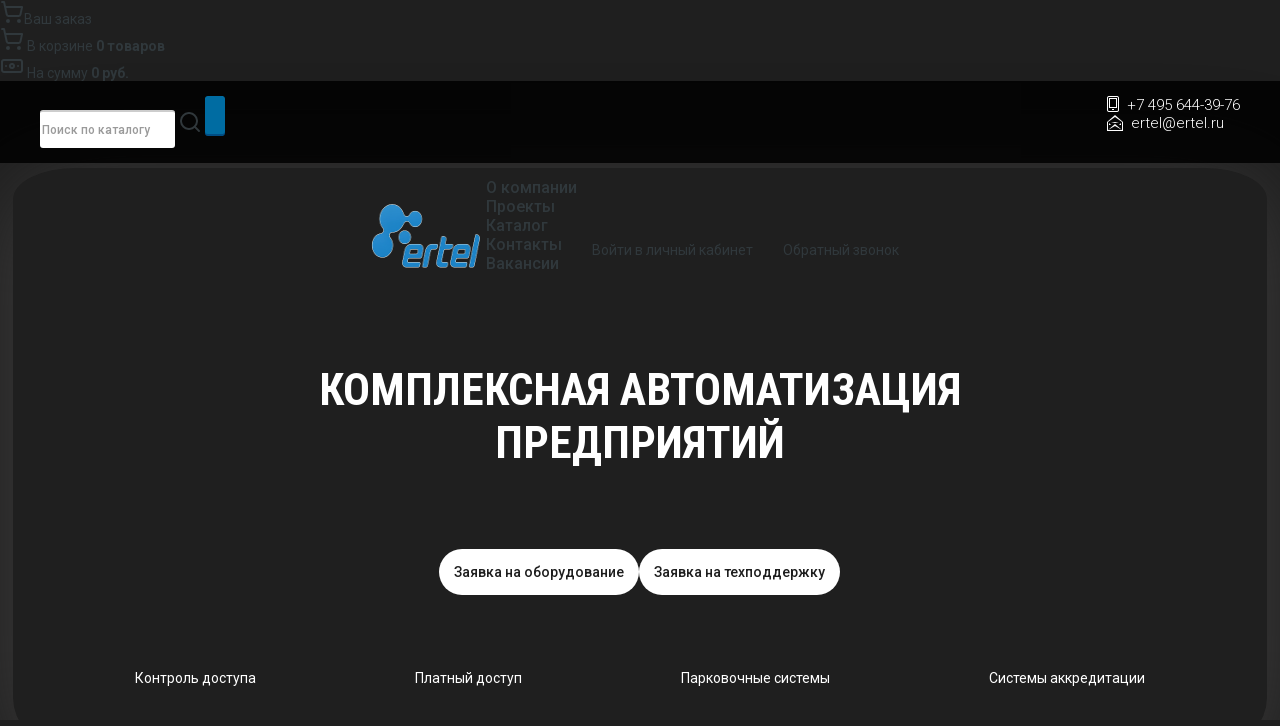

--- FILE ---
content_type: text/html; charset=UTF-8
request_url: http://ertel.ru/catalog/oborudovanie_i_sistemy_dlya_parkovok/oborudovanie-parkstyle/stoyka_dlya_schityvatelya/OLD_4030.html
body_size: 10371
content:
<!DOCTYPE html>
<html>
	<head>
		<meta http-equiv="Content-Type" content="text/html; charset=utf-8" />
<meta name='yandex-verification' content='7f1384ec2d951c15' />
		<meta name="viewport" content="width=device-width, initial-scale=1.0">
		<meta http-equiv="Content-Type" content="text/html; charset=UTF-8" />
<meta name="robots" content="index, follow" />
<link href="/bitrix/js/main/core/css/core.css?14322053465336" type="text/css"  rel="stylesheet" />
<link href="/bitrix/js/main/core/css/core_popup.css?176909354829949" type="text/css"  rel="stylesheet" />
<link href="/bitrix/templates/.default/components/bitrix/catalog/template1/style.css?1769160547803" type="text/css"  rel="stylesheet" />
<link href="/bitrix/templates/.default/components/bitrix/catalog/template1/bitrix/catalog.element/.default/style.css?145017990333315" type="text/css"  rel="stylesheet" />
<link href="/bitrix/templates/.default/components/bitrix/catalog.section/other_items/style.css?1437470566323" type="text/css"  rel="stylesheet" />
<link href="/bitrix/components/bitrix/catalog.recommended.products/templates/.default/style.css?143220535230136" type="text/css"  rel="stylesheet" />
<link href="/bitrix/components/bitrix/catalog.recommended.products/templates/.default/themes/blue/style.css?14322053524862" type="text/css"  rel="stylesheet" />
<link href="/bitrix/templates/.default/components/bitrix/sale.basket.basket.line/template1/style.css?14386084208385" type="text/css"  data-template-style="true"  rel="stylesheet" />
<link href="/bitrix/templates/.default/components/bitrix/news.list/index_banners/style.css?14715955811704" type="text/css"  data-template-style="true"  rel="stylesheet" />
<link href="/bitrix/templates/.default/components/bitrix/system.auth.form/form/style.css?17666502191165" type="text/css"  data-template-style="true"  rel="stylesheet" />
<link href="/bitrix/templates/.default/components/bitrix/iblock.element.add.form/application/style.css?1768666415290" type="text/css"  data-template-style="true"  rel="stylesheet" />
<link href="/bitrix/templates/.default/ajax/ajax.css?1432205346449" type="text/css"  data-template-style="true"  rel="stylesheet" />
<link href="/bitrix/components/matador/iblock.element.add.form/templates/application1/style.css?1768666941991" type="text/css"  data-template-style="true"  rel="stylesheet" />
<link href="/bitrix/components/matador/callme/templates/popup/style.css?17686671641334" type="text/css"  data-template-style="true"  rel="stylesheet" />
<link href="/bitrix/templates/main/template_styles.css?17691513191859" type="text/css"  data-template-style="true"  rel="stylesheet" />
<script type="text/javascript">if(!window.BX)window.BX={message:function(mess){if(typeof mess=='object') for(var i in mess) BX.message[i]=mess[i]; return true;}};</script>
<script type="text/javascript">(window.BX||top.BX).message({'JS_CORE_LOADING':'Загрузка...','JS_CORE_NO_DATA':'- Нет данных -','JS_CORE_WINDOW_CLOSE':'Закрыть','JS_CORE_WINDOW_EXPAND':'Развернуть','JS_CORE_WINDOW_NARROW':'Свернуть в окно','JS_CORE_WINDOW_SAVE':'Сохранить','JS_CORE_WINDOW_CANCEL':'Отменить','JS_CORE_H':'ч','JS_CORE_M':'м','JS_CORE_S':'с','JSADM_AI_HIDE_EXTRA':'Скрыть лишние','JSADM_AI_ALL_NOTIF':'Показать все','JSADM_AUTH_REQ':'Требуется авторизация!','JS_CORE_WINDOW_AUTH':'Войти','JS_CORE_IMAGE_FULL':'Полный размер'});</script>
<script type="text/javascript">(window.BX||top.BX).message({'LANGUAGE_ID':'ru','FORMAT_DATE':'DD.MM.YYYY','FORMAT_DATETIME':'DD.MM.YYYY HH:MI:SS','COOKIE_PREFIX':'BITRIX_SM','SERVER_TZ_OFFSET':'10800','SITE_ID':'s1','USER_ID':'','SERVER_TIME':'1770035994','USER_TZ_OFFSET':'0','USER_TZ_AUTO':'Y','bitrix_sessid':'ec02508ebce9a9fa77d0ef97472468cf'});</script>


<script type="text/javascript" src="/bitrix/cache/js/s1/main/kernel_main/kernel_main.js?1732534032334162"></script>
<script type="text/javascript" src="/bitrix/js/main/ajax.js?143220534635508"></script>
<script type="text/javascript">BX.setJSList(['/bitrix/js/main/core/core.js?143220534697612','/bitrix/js/main/core/core_ajax.js?143220534635278','/bitrix/js/main/json/json2.min.js?14322053463467','/bitrix/js/main/core/core_ls.js?143220534610330','/bitrix/js/main/session.js?14322053463170','/bitrix/js/main/core/core_popup.js?143220534639406','/bitrix/js/main/core/core_fx.js?143220534616537','/bitrix/js/main/core/core_window.js?143220534696525','/bitrix/js/main/utils.js?143220534630972','/bitrix/templates/.default/components/bitrix/catalog/template1/bitrix/catalog.element/.default/script.js?143953643873316','/bitrix/components/bitrix/catalog.recommended.products/templates/.default/script.js?143220535231730','/bitrix/templates/.default/components/bitrix/sale.basket.basket.line/template1/script.js?14386084204656']); </script>


<script type="text/javascript" src="/bitrix/cache/js/s1/main/template_8729af94e251b0b518838de31edca88c/template_8729af94e251b0b518838de31edca88c.js?17306386964867"></script>
<script type="text/javascript" src="/bitrix/cache/js/s1/main/page_8f71c7bc50a020cbbde17e8e1def9b44/page_8f71c7bc50a020cbbde17e8e1def9b44.js?1730639088105490"></script>
<script type="text/javascript">
bxSession.Expand(1440, 'ec02508ebce9a9fa77d0ef97472468cf', false, '65ab8724c2ebd7e0c514eb16d89710d7');
</script>


		<link href='http://fonts.googleapis.com/css?family=Roboto:400,300,500,300italic,400italic,700,900|Roboto+Condensed:400,700&subset=latin,cyrillic-ext' rel='stylesheet' type='text/css'>
		<link rel="stylesheet" type="text/css" href="/css/style.css" />
		<!--[if lt IE 10]>
			<script src="http://html5shim.googlecode.com/svn/trunk/html5.js"></script>
		<![endif]-->
		<script type="text/javascript" src="/js/jquery-1.11.1.min.js"></script>
		<script type="text/javascript" src="/js/placeholders.jquery.min.js"></script>
		<script type="text/javascript" src="/js/jquery.bxslider.min.js"></script>
		<script type="text/javascript" src="/js/jquery-ui.min.js"></script>
		<script type="text/javascript" src="/fancybox2/jquery.mousewheel-3.0.6.pack.js"></script>
		<script type="text/javascript" src="/fancybox2/jquery.fancybox.js?v=2.1.5"></script>
		<link rel="stylesheet" type="text/css" href="/fancybox2/jquery.fancybox.css?v=2.1.5" media="screen" />
		<link rel="stylesheet" type="text/css" href="/fancybox2/helpers/jquery.fancybox-buttons.css?v=1.0.5" />
		<script type="text/javascript" src="/fancybox2/helpers/jquery.fancybox-buttons.js?v=1.0.5"></script>
		<script type="text/javascript" src="/fancybox2/helpers/jquery.fancybox-media.js?v=1.0.6"></script>
		<script type="text/javascript" src="/js/main.js"></script>
		<title>Стойка для считывателя</title>		<script type="text/javascript">
		$(document).ready(function(){
			$('a[rel=fancybox]').fancybox();
			$('a.fancybox').fancybox();
			$('a.fancysingle').fancybox({'showNavArrows':false, 'hideOnOverlayClick':true, 'showCloseButton':true});
		});
		</script>
	</head>
	<body>

				<nav class="menu-mobile">
					<a target="_blank" href="/about" class="menu-mobile__item" title="О компании">
						<svg class="menu-mobile__icon" xmlns="http://www.w3.org/2000/svg" width="24" height="24" viewBox="0 0 24 24" fill="none" stroke="currentColor" stroke-width="2" stroke-linecap="round" stroke-linejoin="round" class="lucide lucide-house-icon lucide-house"><path d="M15 21v-8a1 1 0 0 0-1-1h-4a1 1 0 0 0-1 1v8"/><path d="M3 10a2 2 0 0 1 .709-1.528l7-6a2 2 0 0 1 2.582 0l7 6A2 2 0 0 1 21 10v9a2 2 0 0 1-2 2H5a2 2 0 0 1-2-2z"/></svg>
					</a>
                                        <a target="_blank" href="/projects/" class="menu-mobile__item" title="Проекты">
<svg class="menu-mobile__icon" xmlns="http://www.w3.org/2000/svg" width="24" height="24" viewBox="0 0 24 24" fill="none" stroke="currentColor" stroke-width="2" stroke-linecap="round" stroke-linejoin="round" class="lucide lucide-building-icon lucide-building"><path d="M12 10h.01"/><path d="M12 14h.01"/><path d="M12 6h.01"/><path d="M16 10h.01"/><path d="M16 14h.01"/><path d="M16 6h.01"/><path d="M8 10h.01"/><path d="M8 14h.01"/><path d="M8 6h.01"/><path d="M9 22v-3a1 1 0 0 1 1-1h4a1 1 0 0 1 1 1v3"/><rect x="4" y="2" width="16" height="20" rx="2"/></svg>
</a>
                                        <a target="_blank" href="/contacts" class="menu-mobile__item" title="Контакты">
<svg class="menu-mobile__icon" xmlns="http://www.w3.org/2000/svg" width="24" height="24" viewBox="0 0 24 24" fill="none" stroke="currentColor" stroke-width="2" stroke-linecap="round" stroke-linejoin="round" class="lucide lucide-phone-icon lucide-phone"><path d="M13.832 16.568a1 1 0 0 0 1.213-.303l.355-.465A2 2 0 0 1 17 15h3a2 2 0 0 1 2 2v3a2 2 0 0 1-2 2A18 18 0 0 1 2 4a2 2 0 0 1 2-2h3a2 2 0 0 1 2 2v3a2 2 0 0 1-.8 1.6l-.468.351a1 1 0 0 0-.292 1.233 14 14 0 0 0 6.392 6.384"/></svg></a>
                                        <a target="_blank" href="/vacancies/" class="menu-mobile__item" title="Вакансии">
<svg class="menu-mobile__item" xmlns="http://www.w3.org/2000/svg" width="24" height="24" viewBox="0 0 24 24" fill="none" stroke="currentColor" stroke-width="2" stroke-linecap="round" stroke-linejoin="round" class="lucide lucide-briefcase-business-icon lucide-briefcase-business"><path d="M12 12h.01"/><path d="M16 6V4a2 2 0 0 0-2-2h-4a2 2 0 0 0-2 2v2"/><path d="M22 13a18.15 18.15 0 0 1-20 0"/><rect width="20" height="14" x="2" y="6" rx="2"/></svg>
</a>
								
				</nav>
					<div id="basket-sticker">
						<div class="inner">
						<div class="sticker-title">
							<svg xmlns="http://www.w3.org/2000/svg" width="24" height="24" viewBox="0 0 24 24" fill="none" stroke="currentColor" stroke-width="2" stroke-linecap="round" stroke-linejoin="round" class="lucide lucide-shopping-cart-icon lucide-shopping-cart"><circle cx="8" cy="21" r="1"/><circle cx="19" cy="21" r="1"/><path d="M2.05 2.05h2l2.66 12.42a2 2 0 0 0 2 1.58h9.78a2 2 0 0 0 1.95-1.57l1.65-7.43H5.12"/></svg>Ваш заказ
						</div>
						<div class="basket-holder">
						
<script>
	var bx_cart_block1 = new BitrixSmallCart;
</script>

<div id="bx_cart_block1" class="bx_cart_block">
	<!--'start_frame_cache_bx_cart_block'--><div class="bx_small_cart">
	<div class="count-products">
		<svg xmlns="http://www.w3.org/2000/svg" width="24" height="24" viewBox="0 0 24 24" fill="none" stroke="currentColor" stroke-width="2" stroke-linecap="round" stroke-linejoin="round" class="lucide lucide-shopping-cart-icon lucide-shopping-cart"><circle cx="8" cy="21" r="1"></circle><circle cx="19" cy="21" r="1"></circle><path d="M2.05 2.05h2l2.66 12.42a2 2 0 0 0 2 1.58h9.78a2 2 0 0 0 1.95-1.57l1.65-7.43H5.12"></path></svg>
		<a href="/personal/order/">В корзине</a>
					<strong>0 товаров</strong>
			</div>
	<div class="total-price">
				               	<svg xmlns="http://www.w3.org/2000/svg" width="24" height="24" viewBox="0 0 24 24" fill="none" stroke="currentColor" stroke-width="2" stroke-linecap="round" stroke-linejoin="round" class="lucide lucide-banknote-icon lucide-banknote"><rect width="20" height="12" x="2" y="6" rx="2"/><circle cx="12" cy="12" r="2"/><path d="M6 12h.01M18 12h.01"/></svg>
				На сумму									<strong>0 руб.</strong>
							</div>
			</div><!--'end_frame_cache_bx_cart_block'--></div>

<script>
	bx_cart_block1.siteId       = 's1';
	bx_cart_block1.cartId       = 'bx_cart_block1';
	bx_cart_block1.ajaxPath     = '/bitrix/components/bitrix/sale.basket.basket.line/ajax.php';
	bx_cart_block1.templateName = 'template1';
	bx_cart_block1.arParams     =  {'PATH_TO_BASKET':'/personal/order/','SHOW_NUM_PRODUCTS':'Y','SHOW_TOTAL_PRICE':'Y','SHOW_EMPTY_VALUES':'Y','SHOW_PERSONAL_LINK':'N','PATH_TO_PERSONAL':'/personal/','SHOW_AUTHOR':'N','PATH_TO_REGISTER':'/login/','PATH_TO_PROFILE':'/personal/','SHOW_PRODUCTS':'N','POSITION_FIXED':'N','CACHE_TYPE':'A','PATH_TO_ORDER':'={SITE_DIR.&quot;personal/order/make/&quot;}','SHOW_DELAY':'Y','SHOW_NOTAVAIL':'Y','SHOW_SUBSCRIBE':'Y','SHOW_IMAGE':'Y','SHOW_PRICE':'Y','SHOW_SUMMARY':'Y','POSITION_VERTICAL':'top','POSITION_HORIZONTAL':'right','AJAX':'N','~PATH_TO_BASKET':'/personal/order/','~SHOW_NUM_PRODUCTS':'Y','~SHOW_TOTAL_PRICE':'Y','~SHOW_EMPTY_VALUES':'Y','~SHOW_PERSONAL_LINK':'N','~PATH_TO_PERSONAL':'/personal/','~SHOW_AUTHOR':'N','~PATH_TO_REGISTER':'/login/','~PATH_TO_PROFILE':'/personal/','~SHOW_PRODUCTS':'N','~POSITION_FIXED':'N','~CACHE_TYPE':'A','~PATH_TO_ORDER':'={SITE_DIR.\"personal/order/make/\"}','~SHOW_DELAY':'Y','~SHOW_NOTAVAIL':'Y','~SHOW_SUBSCRIBE':'Y','~SHOW_IMAGE':'Y','~SHOW_PRICE':'Y','~SHOW_SUMMARY':'Y','~POSITION_VERTICAL':'top','~POSITION_HORIZONTAL':'right','~AJAX':'N','cartId':'bx_cart_block1'};
	bx_cart_block1.closeMessage = 'Скрыть';
	bx_cart_block1.openMessage  = 'Раскрыть';
	bx_cart_block1.activate();
</script>
</div>
						</div>
					</div>
				<div class="top_line">
				<div class="top_line-content center_block">
					<!--<nav class="header_menu">
						
<ul>

			<li><a href="/about/">О компании</a></li>
				<li><a href="/projects/">Проекты</a></li>
				<li><a href="/catalog">Каталог</a></li>
				<li><a href="/contacts/">Контакты</a></li>
				<li><a href="/vacancies/">Вакансии</a></li>
	</ul>
								


					</nav> -->
					<div class="search_block">
						<form action="/catalog/">
							<input type="text" name="q" placeholder="Поиск по каталогу">
							<label>
								<svg xmlns="http://www.w3.org/2000/svg" width="24" height="24" viewBox="0 0 24 24" fill="none" stroke="currentColor" stroke-width="2" stroke-linecap="round" stroke-linejoin="round" class="lucide lucide-search-icon lucide-search"><path d="m21 21-4.34-4.34"/><circle cx="11" cy="11" r="8"/></svg>
								<input type="submit">
							</label>
						</form>
					</div>
					<div class="header-contacts">
						<span class="phone">+7 495 644-39-76 <br>
 <!--<a class="fancybox" rel="callme" href="#callme">Заказать обратный звонок</a>--></span>	
	<a href="mailto:ertel@ertel.ru" class="mail">ertel@ertel.ru</a>
							
					</div>
				</div>
			</div><!--top_line-->
		<header id="header">
			<div class="top__subline container">
				<a href="/" class="logo">
					<Img src="https://ertel.ru/images/logo.png" width=120 height=70 class="logo_img"/>
				</a>


				<nav class="header_menu">
						
<ul>

			<li><a href="/about/">О компании</a></li>
				<li><a href="/projects/">Проекты</a></li>
				<li><a href="/catalog">Каталог</a></li>
				<li><a href="/contacts/">Контакты</a></li>
				<li><a href="/vacancies/">Вакансии</a></li>
	</ul>
								


				</nav>


				<!--<nav class="top__subline-menu">
					
<ul>

			<li><a href="/catalog/" class="bold">Оборудование</a></li>
				<li><a href="/about/">Сферы деятельности</a></li>
				<li><a href="/solutions/">Готовые решения</a></li>
				<li><a href="/sale/">Акции и скидки</a></li>
	</ul>
			      </nav>-->
			      <div class="top__subline-feedback">
								<a href="#auth-or-reg" id="login-link" rel="openauth" class="fancysingle partnership">Войти в личный кабинет</a>
								<a class="fancybox" rel="callme" href="#callme">Обратный звонок</a>
                              </div>
			</div>
			<div class="header_content">
				<div class="container">
					<h1 class="header_content-title title_h1">
						Комплексная автоматизация </br> предприятий
					</h1>

					<div class="header_right">
							<div class="header_right-actions">
									<a href="#zayavka-equipment" rel="zayavka1" class="fancysingle btn-hover">Заявка на оборудование</a>
									<a href="#zayavka-support" rel="zayavka2" id="zayavka-support-lnk" class="fancysingle btn-hover">Заявка на техподдержку</a>							</div>
	
					</div>

					
					<!-- <div class="header_content-actions">
						<a href="/" class="logo"></a>
						<div class="slogan">
							<span class="s1">Комплексная</span>
							<span class="s2">автоматизация</span>
							<span class="s3">предприятий</span>               
						</div>
						<div class="header_right">
							<div class="header_right-actions">
								<a href="#zayavka-equipment" rel="zayavka1" class="fancysingle green_button">Заявка на оборудование</a>
								<a href="#zayavka-support" rel="zayavka2" id="zayavka-support-lnk" class="fancysingle blue_button">Заявка на техподдержку</a>
								<div class="search_block">
									<form action="/catalog/">
										<input type="text" name="q" placeholder="Поиск по каталогу">
										<input type="submit">
									</form>
								</div>
							</div>
	
						</div>
					</div> -->

						<nav id="main_menu">
									
<ul>
			<li class="c1"><a href="/catalog/sistemy_kontrolya_dostupa/">Контроль доступа</a></li>
				<li class="c2"><a href="/platnyj-dostup/">Платный доступ</a></li>
				<li class="c3"><a href="/catalog/oborudovanie_i_sistemy_dlya_parkovok/">Парковочные системы</a></li>
				<li class="c4"><a href="/implementation/">Системы аккредитации</a></li>
	</ul>
								</nav>
				</div>
			</div><!--header_content-->
		
		</header><!--header-->

		<div id="main">

			
								
					
						<nav class="breadcrumbs"><a href="/" title="Главная">Главная</a><span class="divider">»</span><a href="/catalog/" title="Оборудование">Оборудование</a><span class="divider">»</span><a href="/catalog/oborudovanie_i_sistemy_dlya_parkovok/" title="Оборудование и системы для парковок">Оборудование и системы для парковок</a><span class="divider">»</span><a href="/catalog/oborudovanie-parkstyle/" title="Парковочное оборудование ParkStyle">Парковочное оборудование ParkStyle</a><span class="divider">»</span><a href="/catalog/stoyka_dlya_schityvatelya/" title="Стойка для считывателя">Стойка для считывателя</a><span class="divider">»</span><span>Стойка для считывателя</span></nav><!--breadcrumbs--><div class="page_header">
	<div class="center_block">
		<h1 class="title_h1">Стойка для считывателя</h1>
		<a href="/catalog/" class="header_link">В каталог</a>
	</div>
</div>
<div class="catalog-items"><div class="bx_item_detail " id="">
<div class="card">
	<div class="card_left">
		<div class="photo_wrapper gray_block">
			<div class="big_photo">
				<ul>
										<li><a class="fancybox" href="/upload/iblock/f37/f374f3d5e80bd5f86575f3c53b4f7f36.jpg"><img src="/upload/iblock/f37/f374f3d5e80bd5f86575f3c53b4f7f36.jpg" /></a></li>
														</ul>
			</div>

			<div id="bx-pager">
								<a data-slide-index="0" href=""><img src="/upload/iblock/f37/f374f3d5e80bd5f86575f3c53b4f7f36.jpg" /></a>
											</div>
		</div><!--photo_wrapper-->
		<!--<div class="recommendations">
			<h4 class="title_h4">Специалисты рекомендуют:</h4>
			<ul>
				<li><a href="/projects/?product=3802">Стойка для считывателя в проектах</a></li>
				<li><a href="/solutions/?product=3802">Стойка для считывателя в готовых решениях</a></li>
			</ul>
		</div>-->
	</div><!--card_left-->
		<div class="card_right">
		<div class="price_wrapper gray_block">
						<div class="price"><span>4500</span></div>
						<input id="item-quantity-field" type="text" value="1" class="spinner">
			<span class="card_right-buttons" id="">
				<a href="javascript:void(0);" class="green_button" onClick="addBasket(3802, 'item-quantity-field')">Добавить в заказ</a>
				<a href="javascript:void(0);" class="blue_button" onClick="addKp(3802, 'item-quantity-field')">Добавить в КП</a>
			</span>
					</div>

		<div class="description">
						<!--Описание товара временно отсутствует-->
Описание товара временно отсутствует		</div><!--description-->
	</div><!--card_right-->
	<div class="other_products">
	<h4 class="title_h4">С этим товаром мы рекомендуем</h2>
	<ul class="product_list">
				<li>
			<a href="/catalog/oborudovanie_i_sistemy_dlya_parkovok/oborudovanie-parkstyle/stoyka_dlya_schityvatelya/stoyka_dlya_dalnoboynyh_schityvateley.html" class="image_wrapper">
				<img src="/upload/iblock/5b7/5b77c20828b9e8fa66f4f24249475b23.jpg" alt="Стойка для &quot;дальнобойных&quot; считывателей">
			</a>
			<div class="product_right">
				<a href="/catalog/oborudovanie_i_sistemy_dlya_parkovok/oborudovanie-parkstyle/stoyka_dlya_schityvatelya/stoyka_dlya_dalnoboynyh_schityvateley.html" class="product_name">Стойка для &quot;дальнобойных&quot; считывателей</a>
				<p>
					Применяется для монтажа устройства чтения карт большой дальности;
Покрытие порошковое, двухслойное: первый слой цинковый грунт; второй - основной цвет.
Высота 1330мм;
Стойка: труба 60х30;
Короб: передняя и задняя стенки - ПВХ лист 500х540; боковые и верхние грани - металл.				</p>
			</div>
		</li>
				<li>
			<a href="/catalog/oborudovanie_i_sistemy_dlya_parkovok/oborudovanie-parkstyle/stoyka_dlya_schityvatelya/ograzhdenie_dlya_schityvatelya.html" class="image_wrapper">
				<img src="/upload/iblock/f2b/f2bc258e9a0fe05b7dd5f076eecb9218.jpg" alt="Ограждение для считывателя">
			</a>
			<div class="product_right">
				<a href="/catalog/oborudovanie_i_sistemy_dlya_parkovok/oborudovanie-parkstyle/stoyka_dlya_schityvatelya/ograzhdenie_dlya_schityvatelya.html" class="product_name">Ограждение для считывателя</a>
				<p>
					Применяется для защиты стойки считывателя, тумбы шлагбаума от случайного механического воздействия;
Покрытие порошковое, двухслойное: первый слой цинковый грунт; второй - основной цвет.				</p>
			</div>
		</li>
				<li>
			<a href="/catalog/oborudovanie_i_sistemy_dlya_parkovok/oborudovanie-parkstyle/stoyka_dlya_schityvatelya/stoyka_dlya_schityvatelya.html" class="image_wrapper">
				<img src="/upload/iblock/815/8151242acea10e076f570275c233a0e5.jpg" alt="Стойка для считывателя">
			</a>
			<div class="product_right">
				<a href="/catalog/oborudovanie_i_sistemy_dlya_parkovok/oborudovanie-parkstyle/stoyka_dlya_schityvatelya/stoyka_dlya_schityvatelya.html" class="product_name">Стойка для считывателя</a>
				<p>
					Для стандартного считывателя 8х4 см				</p>
			</div>
		</li>
		</ul>
</div><!--other_products-->
</div><!--card-->
</div>


<div style="position:absolute;top:-99999px;">
	<a class="fancybox" rel="bres" href="#basket-result" id="basket-result-link"></a>
	<div id="basket-result">
		<div class="title">Товар успешно добавлен в корзину</div>
		<table>
			<tr><td><img src="/upload/iblock/f37/f374f3d5e80bd5f86575f3c53b4f7f36.jpg" alt="" width="100" /></td>
			<td><b>Стойка для считывателя</b>4 500 руб.</td>
			</tr>
		</table>
		</table>
		<a href="javascript:void(0)" onCLick="$.fancybox.close()" class="green_button">Продолжить покупки</a>
		<a href="/personal/order/" class="blue_button">Оформить заказ</a>
	</div>
</div></div>		</div>


		<footer id="footer">
			<div class="clients">
				<div class="center_block">
					<h3 class="clients__title">Наши клиенты</h3>
					<div class="clients__list">
								<a id="bx_4665576_38" class="c1" href="/clients/power-pro-show.html"><img src="/upload/iblock/8e6/8e65903d994936a85bdf9f153a265b61.png"></a>
			<a id="bx_4665576_37" class="c2" href="/clients/velesstroy.html"><img src="/upload/iblock/1cc/1cc09b51c3c98cefdc36b63319ee97cf.png"></a>
			<a id="bx_4665576_36" class="c3" href="/clients/aeroekspress.html"><img src="/upload/iblock/c85/c858b11a98fc865f09c60bf4d983e1dc.png"></a>
			<a id="bx_4665576_35" class="c4" href="/clients/sokolniki.html"><img src="/upload/iblock/46b/46b123de1b0bea948a0aaa4ca1e1433b.png"></a>
			<a id="bx_4665576_34" class="c5" href="/clients/4.html"><img src="/upload/iblock/a39/a39e711ccfe9efc6b979165ce05b200b.png"></a>
			<a id="bx_4665576_33" class="c6" href="/clients/park-gorkogo.html"><img src="/upload/iblock/906/906f127e285e12016895b26cf9b09ce7.png"></a>
						</div>
				</div>
			</div>
			<div class="footer_content">
				<div class="center_block">

					<div class="footer_contacts">
						<span class="adress">Москва, Бумажный пр., д. 14, корп. 1, офис 313</span>
						<span class="phone">+7 495 644-39-76 <br>
 </span>
							
	<a href="mailto:ertel@ertel.ru" class="mail">ertel@ertel.ru</a>
					</div>
				</div>
				<div class="oferta">Информация расположенная на сайте не является публичной офертой</div>
				<div class="copyright-wrapper"><span class="copyright">© 2012 – 2026, ООО «Эртел»</span></div>
			</div>
		</footer><!--footer-->
		<div style="position:absolute;top:-100000px;">
			<div id="auth-or-reg">
				<div class="auth-box-outer">
<div class="authorization-box_content">
	<div class="title">
		Войти на сайт
	</div>
	<p>Вы уже зарегистрированы? Введите свой логин и пароль:</p>
		<form name="system_auth_form6zOYVN" method="post" target="_top" action="/personal/" class="authorization-form">
					<input type="hidden" name="backurl" value="/catalog/oborudovanie_i_sistemy_dlya_parkovok/oborudovanie-parkstyle/stoyka_dlya_schityvatelya/OLD_4030.html" />
						<input type="hidden" name="AUTH_FORM" value="Y" />
		<input type="hidden" name="TYPE" value="AUTH" />
		<fieldset>
			<div class="row">
				<span class="text-holder"><input name="USER_LOGIN" type="text" placeholder="Логин" value="" alt="Логин" class="text" /></span>
			</div>
			<div class="row">
				<span class="text-holder"><input name="USER_PASSWORD" placeholder="Пароль" alt="Пароль" type="password" value="" class="text" /></span>
			</div>
									<div class="row-submit">
									<div class="member-item">
						<label for="member-authorization">Запомнить</label>
						<input type="checkbox" id="member-authorization" class="checkbox" name="USER_REMEMBER" value="Y" />
					</div>
								<input type="submit" class="submit" name="Login" value="Войти" />
			</div>
			<div class="row options-row">
				<p><a href="/personal/?forgot_password=yes&amp;forgot_password=yes&amp;backurl=%2Fcatalog%2Foborudovanie_i_sistemy_dlya_parkovok%2Foborudovanie-parkstyle%2Fstoyka_dlya_schityvatelya%2FOLD_4030.html" rel="nofollow">Забыли пароль?</a></p>
			</div>
					</fieldset>
	</form>
</div>
<div class="register-box_content">
	<div class="title">Стать партнером</div>
	<p>Если Вы хотите стать нашим партнером, нажмите кнопку "Зарегистрироваться" и заполните простую форму.</p>
	<p>После регистрации Вы получите доступ к личному кабинету.</p>
	<a class="green_button" href="/personal?register=yes">Зарегистрироваться</a>
</div>
</div>
			</div>
			<div id="zayavka-equipment">
			<script type="text/javascript">if (window.location.hash != '' && window.location.hash != '#') top.BX.ajax.history.checkRedirectStart('bxajaxid', '13856c44830aea2fc07d79e85ed07acf')</script><div id="comp_13856c44830aea2fc07d79e85ed07acf">

<form class="application-form" id="application1-form" name="iblock_add" action="/catalog/oborudovanie_i_sistemy_dlya_parkovok/oborudovanie-parkstyle/stoyka_dlya_schityvatelya/OLD_4030.html" method="post" enctype="multipart/form-data" onsubmit="return jsAjaxUtil.InsertFormDataToNode(this, 'comp_4e12149aecb8e8561f41cccb83be588a', true);$('.bx-core-waitwindow').remove();"><input type="hidden" name="bxajaxid" id="bxajaxid_13856c44830aea2fc07d79e85ed07acf_8BACKi" value="13856c44830aea2fc07d79e85ed07acf" /><input type="hidden" name="AJAX_CALL" value="Y" /><script type="text/javascript">
function _processform_8BACKi(){
	var obForm = top.BX('bxajaxid_13856c44830aea2fc07d79e85ed07acf_8BACKi').form;
	top.BX.bind(obForm, 'submit', function() {BX.ajax.submitComponentForm(this, 'comp_13856c44830aea2fc07d79e85ed07acf', true)});
	top.BX.removeCustomEvent('onAjaxSuccess', _processform_8BACKi);
}
if (top.BX('bxajaxid_13856c44830aea2fc07d79e85ed07acf_8BACKi'))
	_processform_8BACKi();
else
	top.BX.addCustomEvent('onAjaxSuccess', _processform_8BACKi);
</script>
	<input type="hidden" name="SEMINAR_ID" value="" />
	<input type="hidden" name="sessid" id="sessid_6" value="ec02508ebce9a9fa77d0ef97472468cf" />	
	<h3 class="form-title">Заполните заявку</h3>
	<table class="data-table">
				<tbody>
							
				<tr valign="top">
										<td class="field">
																						<input type="text" name="PROPERTY[NAME][0]" size="25" value="" title="Ваше имя *" placeholder="Ваше имя *" /><br /><br />					</td>
				</tr>
							
				<tr valign="top">
										<td class="field f-phone">
																						<input type="hidden" id="my-phone" name="PROPERTY[9][0]" size="25" value="" />
								<input type="text" class="phone-part" id="my-phone-country" size="3" maxlength="3" value="+7" />
								<input type="text" class="phone-part" id="my-phone-code" size="5" maxlength="5" alt="Код*" value="Код*" />
								<input type="text" class="phone-part" id="my-phone-number" size="18" maxlength="18" alt="Номер телефона*" value="Номер телефона*" /><br />
								<br />					</td>
				</tr>
							
				<tr valign="top">
										<td class="field f-email">
																						<input type="text" name="PROPERTY[10][0]" size="25" value="" title="E-mail *" placeholder="E-mail *" /><br /><br />					</td>
				</tr>
							
				<tr valign="top">
										<td class="field">
												<textarea cols="30" rows="5" placeholder="Текст заявки *" title="Текст заявки *" name="PROPERTY[PREVIEW_TEXT][0]"></textarea>
													</td>
				</tr>
										<tr>
					<td>Защита от автоматического заполнения</td>
				</tr>
				<tr>
					<td>
						<input type="hidden" name="captcha_sid" value="0003745d0c27429b1dd117f7f987e937" />
						<img src="/bitrix/tools/captcha.php?captcha_sid=0003745d0c27429b1dd117f7f987e937" width="180" height="40" alt="CAPTCHA" />
					</td>
				</tr>
				<tr>
					<td><input type="text" name="captcha_word" maxlength="50" value="" placeholder="Введите слово с картинки *"></td>
				</tr>
					</tbody>
				<tfoot>
			<tr>
				<td>
					<input class="btn" type="submit" name="iblock_submit" style="margin-left: 0px;" value="Отправить заявку" />
									</td>
			</tr>
		</tfoot>
	</table>
</form>

<script type="text/javascript">
$(document).ready(function(){
	
	$('.phone-part').focus(function(){
		if($(this).val() == $(this).attr('alt')) $(this).val('');
	});
	$('.phone-part').blur(function(){
		if($(this).val() == '') $(this).val($(this).attr('alt'));
	});
	$('.phone-part').change(function(){
		$('#my-phone').val($('#my-phone-country').val() + ' ' + $('#my-phone-code').val() + ' ' + $('#my-phone-number').val());
	});
});
</script>
</div><script type="text/javascript">if (top.BX.ajax.history.bHashCollision) top.BX.ajax.history.checkRedirectFinish('bxajaxid', '13856c44830aea2fc07d79e85ed07acf');</script><script type="text/javascript">top.BX.ready(BX.defer(function() {window.AJAX_PAGE_STATE = new top.BX.ajax.component('comp_13856c44830aea2fc07d79e85ed07acf'); top.BX.ajax.history.init(window.AJAX_PAGE_STATE);}))</script>			</div>
			<div id="zayavka-support">
			<script type="text/javascript">if (window.location.hash != '' && window.location.hash != '#') top.BX.ajax.history.checkRedirectStart('bxajaxid', 'ac68dc5d496d34b9c0f6f0b9be7f08bc')</script><div id="comp_ac68dc5d496d34b9c0f6f0b9be7f08bc">

<form class="application-form" id="application1-form" name="iblock_add" action="/catalog/oborudovanie_i_sistemy_dlya_parkovok/oborudovanie-parkstyle/stoyka_dlya_schityvatelya/OLD_4030.html" method="post" enctype="multipart/form-data" onsubmit="return jsAjaxUtil.InsertFormDataToNode(this, 'comp_ac68dc5d496d34b9c0f6f0b9be7f08bc', true);$('.bx-core-waitwindow').remove();"><input type="hidden" name="bxajaxid" id="bxajaxid_ac68dc5d496d34b9c0f6f0b9be7f08bc_Ar8Szp" value="ac68dc5d496d34b9c0f6f0b9be7f08bc" /><input type="hidden" name="AJAX_CALL" value="Y" /><script type="text/javascript">
function _processform_Ar8Szp(){
	var obForm = top.BX('bxajaxid_ac68dc5d496d34b9c0f6f0b9be7f08bc_Ar8Szp').form;
	top.BX.bind(obForm, 'submit', function() {BX.ajax.submitComponentForm(this, 'comp_ac68dc5d496d34b9c0f6f0b9be7f08bc', true)});
	top.BX.removeCustomEvent('onAjaxSuccess', _processform_Ar8Szp);
}
if (top.BX('bxajaxid_ac68dc5d496d34b9c0f6f0b9be7f08bc_Ar8Szp'))
	_processform_Ar8Szp();
else
	top.BX.addCustomEvent('onAjaxSuccess', _processform_Ar8Szp);
</script>
	
	<h3 class="form-title">Заполните заявку</h3>

	<input type="hidden" name="SEMINAR_ID" value="" />
	<input type="hidden" name="sessid" id="sessid_7" value="ec02508ebce9a9fa77d0ef97472468cf" />	
	<table class="data-table">
				<tbody>
							
				<tr valign="top">
										<td class="field">
																						<input type="text" name="PROPERTY[NAME][0]" size="25" value="" title="Ваше имя *" placeholder="Ваше имя *" /><br /><br />					</td>
				</tr>
							
				<tr valign="top">
										<td class="field f-phone">
																						<input type="hidden" id="my-phone" name="PROPERTY[11][0]" size="25" value="" />
								<input type="text" class="phone-part" id="my-phone-country" size="3" maxlength="3" value="+7" />
								<input type="text" class="phone-part" id="my-phone-code" size="5" maxlength="5" alt="Код*" value="Код*" />
								<input type="text" class="phone-part" id="my-phone-number" size="18" maxlength="18" alt="Номер телефона*" value="Номер телефона*" /><br />
								<br />					</td>
				</tr>
							
				<tr valign="top">
										<td class="field f-email">
																						<input type="text" name="PROPERTY[12][0]" size="25" value="" title="E-mail *" placeholder="E-mail *" /><br /><br />					</td>
				</tr>
							
				<tr valign="top">
										<td class="field">
												<textarea cols="30" rows="5" placeholder="Текст заявки *" title="Текст заявки *" name="PROPERTY[PREVIEW_TEXT][0]"></textarea>
													</td>
				</tr>
										<tr>
					<td>Защита от автоматического заполнения</td>
				</tr>
				<tr>
					<td>
						<input type="hidden" name="captcha_sid" value="04a9c7dbf99dedb198a4635112902aad" />
						<img src="/bitrix/tools/captcha.php?captcha_sid=04a9c7dbf99dedb198a4635112902aad" width="180" height="40" alt="CAPTCHA" />
					</td>
				</tr>
				<tr>
					<td><input type="text" name="captcha_word" maxlength="50" value="" placeholder="Введите слово с картинки *"></td>
				</tr>
					</tbody>
				<tfoot>
			<tr>
				<td>
					<input class="btn" type="submit" name="m_iblock_submit" style="margin-left: 0px;" value="Отправить заявку" />
									</td>
			</tr>
		</tfoot>
	</table>
</form>

<script type="text/javascript">
$(document).ready(function(){
	
	$('.phone-part').focus(function(){
		if($(this).val() == $(this).attr('alt')) $(this).val('');
	});
	$('.phone-part').blur(function(){
		if($(this).val() == '') $(this).val($(this).attr('alt'));
	});
	$('.phone-part').change(function(){
		$('#my-phone').val($('#my-phone-country').val() + ' ' + $('#my-phone-code').val() + ' ' + $('#my-phone-number').val());
	});
});
</script>
</div><script type="text/javascript">if (top.BX.ajax.history.bHashCollision) top.BX.ajax.history.checkRedirectFinish('bxajaxid', 'ac68dc5d496d34b9c0f6f0b9be7f08bc');</script><script type="text/javascript">top.BX.ready(BX.defer(function() {window.AJAX_PAGE_STATE = new top.BX.ajax.component('comp_ac68dc5d496d34b9c0f6f0b9be7f08bc'); top.BX.ajax.history.init(window.AJAX_PAGE_STATE);}))</script>			</div>
			<div id="callme">
			<script type="text/javascript">if (window.location.hash != '' && window.location.hash != '#') top.BX.ajax.history.checkRedirectStart('bxajaxid', 'c7a9c5617636836fa9f7da9353d98024')</script><div id="comp_c7a9c5617636836fa9f7da9353d98024"><div class="mailform">


<form action="" method="POST"><input type="hidden" name="bxajaxid" id="bxajaxid_c7a9c5617636836fa9f7da9353d98024_XrQFCj" value="c7a9c5617636836fa9f7da9353d98024" /><input type="hidden" name="AJAX_CALL" value="Y" /><script type="text/javascript">
function _processform_XrQFCj(){
	var obForm = top.BX('bxajaxid_c7a9c5617636836fa9f7da9353d98024_XrQFCj').form;
	top.BX.bind(obForm, 'submit', function() {BX.ajax.submitComponentForm(this, 'comp_c7a9c5617636836fa9f7da9353d98024', true)});
	top.BX.removeCustomEvent('onAjaxSuccess', _processform_XrQFCj);
}
if (top.BX('bxajaxid_c7a9c5617636836fa9f7da9353d98024_XrQFCj'))
	_processform_XrQFCj();
else
	top.BX.addCustomEvent('onAjaxSuccess', _processform_XrQFCj);
</script>

<h3 class="form-title">Заказ обратного звонка</h3>
<input type="hidden" name="sessid" id="sessid_8" value="ec02508ebce9a9fa77d0ef97472468cf" />	<div class="mf-field">
		<input type="text" name="name" placeholder="Ваше имя *" value="">
			</div>
	<div class="mf-field">
		<input type="text" name="phone" placeholder="Контактный телефон *" value="">
			</div>
	<div class="mf-field">
		<input type="text" name="time" placeholder="Удобное время для звонка" value="">
			</div>
	<div class="mf-field">
		<textarea name="MESSAGE" rows="5" cols="40" placeholder="Комментарий"></textarea>
			</div>

		<div>Защита от автоматических сообщений</div>
	<div class="mf-field">
		<input type="hidden" name="captcha_sid" value="022913fb889b65ad78a1bc847d295e28">
		<img src="/bitrix/tools/captcha.php?captcha_sid=022913fb889b65ad78a1bc847d295e28" width="180" height="40" alt="CAPTCHA">
	</div>
	<div class="mf-field">
		<input type="text" name="captcha_word" placeholder="Введите слово на картинке *" size="30" maxlength="50" value="">
			</div>
		<div class="mf-field">
		<input type="submit" name="submit" value="Отправить">
	</div>
</form>
</div></div><script type="text/javascript">if (top.BX.ajax.history.bHashCollision) top.BX.ajax.history.checkRedirectFinish('bxajaxid', 'c7a9c5617636836fa9f7da9353d98024');</script><script type="text/javascript">top.BX.ready(BX.defer(function() {window.AJAX_PAGE_STATE = new top.BX.ajax.component('comp_c7a9c5617636836fa9f7da9353d98024'); top.BX.ajax.history.init(window.AJAX_PAGE_STATE);}))</script>			</div>
			<a class="fancybox" rel="kpres" href="#kp-result" id="kp-result-link"></a>
			<div id="kp-result"></div>
		</div>

<!-- Yandex.Metrika counter -->
<script type="text/javascript">
    (function (d, w, c) {
        (w[c] = w[c] || []).push(function() {
            try {
                w.yaCounter28042566 = new Ya.Metrika({
                    id:28042566,
                    clickmap:true,
                    trackLinks:true,
                    accurateTrackBounce:true,
                    webvisor:true
                });
            } catch(e) { }
        });

        var n = d.getElementsByTagName("script")[0],
            s = d.createElement("script"),
            f = function () { n.parentNode.insertBefore(s, n); };
        s.type = "text/javascript";
        s.async = true;
        s.src = "https://mc.yandex.ru/metrika/watch.js";

        if (w.opera == "[object Opera]") {
            d.addEventListener("DOMContentLoaded", f, false);
        } else { f(); }
    })(document, window, "yandex_metrika_callbacks");
</script>
<noscript><div><img src="https://mc.yandex.ru/watch/28042566" style="position:absolute; left:-9999px;" alt="" /></div></noscript>
<!-- /Yandex.Metrika counter -->



</body>
</html>


--- FILE ---
content_type: text/css
request_url: http://ertel.ru/css/style.css
body_size: 12444
content:
:root {
  --color-accent: #000000;
  --color-accent-2: #1e6bd6;
  --text-color-primary: #fff;
  --text-color-secondary: #30383c;
  --text-color-gray: #9a9a9a;
  --background-primary: rgb(31, 31, 31);
  --background-primary-2: rgb(26, 26, 26);
  --background-secondary: #eeeeee;
  --background-transparent-dark: rgb(0 0 0 / 85%);
  --background-transparent-medium: rgb(0 0 0 / 60%);
  --color-blue: #006ca2;
  --color-green: #009ba1;
  --color-partner: #00a073;
  --border-color-light: #cdcdcd;
  --border-color-gray: #eee;
  --border-color-dark: #bfbfbf;
  --shadow-primary: 0px 2px 0px 0px rgba(0, 77, 132, 1);
  --shadow-green: 0px 2px 0px 0px rgba(0, 124, 131, 1);
  --shadow-partner: 0px 2px 0px 0px rgba(0, 130, 83, 1);
  --border-radius-small: 3px;
  --border-radius-medium: 5px;
  --border-radius-large: 10px;
  --border-radius-extra-large: 30px;
  --border-radius-rounded: 20px;
  --font-family-primary: "Roboto", sans-serif;
  --font-family-secondary: "Roboto Condensed", sans-serif;
  --font-size-small: 12px;
  --font-size-medium: 14px;
  --font-size-large: 16px;
  --font-size-extra-large: 18px;
  --line-height-medium: 24px;
  --line-height-large: 30px;
  --padding-small: 10px;
  --padding-regular: 15px;
  --padding-medium: 20px;
  --padding-large: 40px;
  --gap-small: 10px;
  --gap-medium: 15px;
  --gap-large: 20px;
  --transition-fast: 0.2s ease-in-out;
  --transition-medium: 0.3s ease-in-out;
}

@view-transition{
   navigation: auto;
}

html,
body,
div,
span,
object,
iframe,
h1,
h2,
h3,
h4,
h5,
h6,
p,
blockquote,
pre,
a,
abbr,
acronym,
address,
big,
cite,
code,
del,
dfn,
em,
font,
img,
ins,
kbd,
q,
s,
samp,
small,
strike,
strong,
sub,
sup,
tt,
var,
b,
u,
i,
center,
dl,
dt,
dd,
ol,
ul,
li,
fieldset,
form,
label,
legend,
table,
caption,
tbody,
tfoot,
thead,
tr,
th,
td {
  margin: 0;
  padding: 0;
  border: 0;
  outline: 0;
  font-size: 100%;
  background: transparent;
}
header,
nav,
section,
article,
aside,
footer {
  display: block;
}
* {
  box-sizing: border-box;
}
ul {
  list-style: none;
}
a {
  color: currentColor;
  text-decoration: none;
}

*:focus {
  outline: none;
}
body {
  font-family: var(--font-family-primary);
  color: var(--text-color-secondary);
  font-size: var(--font-size-medium);
  background: var(--background-primary);
}
input[type="text"],
input[type="submit"],
textarea,
button {
  font-family: var(--font-family-primary);
}
input[type="text"],
input[type="password"] {
  font-size: var(--font-size-small);
  color: var(--text-color-secondary);
  font-weight: 500;
  height: 38px;
  line-height: 38px\9;
  background: var(--text-color-primary);
  border: 0;
  border-top: 2px solid var(--border-color-light);
  -webkit-border-radius: var(--border-radius-small);
  -moz-border-radius: var(--border-radius-small);
  border-radius: var(--border-radius-small);
}
select {
  font-size: var(--font-size-small);
  color: var(--text-color-secondary);
  font-weight: 600;
  padding: 0 14px 0 6px;
  height: 38px;
  line-height: 38px\9;
  background: var(--text-color-primary);
  border: 0;
  border-top: 2px solid var(--border-color-light);
  -webkit-border-radius: var(--border-radius-small);
  -moz-border-radius: var(--border-radius-small);
  border-radius: var(--border-radius-small);
}
#content input[type="text"],
#content input[type="password"],
#content select,
#content textarea {
  border-left: 1px solid var(--border-color-gray);
  border-right: 1px solid var(--border-color-gray);
  border-bottom: 1px solid var(--border-color-gray);
  /*display: grid;
  place-items: center;*/
}
input[type="submit"],
input[type="button"] {
  height: 38px;
  line-height: 40px;
  text-decoration: none;
  text-align: center;
  font-size: var(--font-size-small);
  text-transform: uppercase;
  color: var(--text-color-primary);
  font-weight: 500;
  -webkit-border-radius: var(--border-radius-small);
  -moz-border-radius: var(--border-radius-small);
  border-radius: var(--border-radius-small);
  -webkit-box-shadow: var(--shadow-primary);
  -moz-box-shadow: var(--shadow-primary);
  box-shadow: var(--shadow-primary);
  background: var(--color-blue);
  padding: 0 var(--padding-small);
  border: 0;
  cursor: pointer;
}
textarea {
  font-size: var(--font-size-small);
  color: var(--text-color-secondary);
  font-weight: 300;
  font-style: italic;
  padding: 11px 14px 9px 6px;
  background: var(--text-color-primary);
  border: 0;
  border-top: 2px solid var(--border-color-light);
  -webkit-border-radius: var(--border-radius-small);
  -moz-border-radius: var(--border-radius-small);
  border-radius: var(--border-radius-small);
  overflow: hidden;
  resize: none;
  width: 290px;
  height: 138px;
}

a,
button,
input,
textarea,
select,
label {
  -webkit-tap-highlight-color: transparent; /* Chrome, Safari, Android */
}

* button {
  user-select: none;
  -webkit-user-select: none;
  -webkit-touch-callout: none; 
}
::-webkit-input-placeholder {
  color: var(--text-color-gray);
}
::-moz-placeholder {
  color: var(--text-color-gray);
}
:-moz-placeholder {
  color: var(--text-color-gray);
}
:-ms-input-placeholder {
  color: var(--text-color-gray);
}
.blue_button {
  display: block;
  height: 38px;
  line-height: 40px;
  text-decoration: none;
  text-align: center;
  font-size: var(--font-size-small);
  text-transform: uppercase;
  color: var(--text-color-primary);
  font-weight: 500;
  -webkit-border-radius: var(--border-radius-rounded);
  -moz-border-radius: var(--border-radius-rounded);
  -webkit-box-shadow: var(--shadow-primary);
  border-radius: var(--border-radius-rounded);
  -moz-box-shadow: var(--shadow-primary);
  background: var(--color-blue);
  padding: 0;
  border: 0;
  cursor: pointer;
}
.green_button {
  display: block;
  height: 38px;
  line-height: 40px;
  text-decoration: none;
  text-align: center;
  font-size: var(--font-size-small);
  text-transform: uppercase;
  color: var(--text-color-primary);
  font-weight: 500;
  -webkit-border-radius: var(--border-radius-rounded);
  -moz-border-radius: var(--border-radius-rounded);
  border-radius: var(--border-radius-rounded);
  -webkit-box-shadow: var(--shadow-green);
  -moz-box-shadow: var(--shadow-green);
  box-shadow: var(--shadow-green);
  background: var(--color-green);
  padding: 0;
  border: 0;
  cursor: pointer;
}

.green_button:active,
.blue_button:active {
  box-sizing: border-box;
  padding-top: 1px;
}
.btn-hover {
  transition: transform var(--transition-medium);
}
.center_block {
  width: 100%;
  max-width: 1200px;
  padding-inline: var(--padding-small);
  margin: 0 auto;
}
h1 {
  font-size: 28px;
  font-weight: bold;
  font-family: var(--font-family-secondary);
  text-transform: uppercase;
}
h2 {
  font-size: 24px;
  font-weight: bold;
  font-family: var(--font-family-secondary);
  text-transform: uppercase;
}
h3 {
  font-size: clamp(18px, 7vw, 20px);
  font-weight: 500;
  color: var(--text-color-primary);
}
.top_line {
  background: var(--background-transparent-dark);
  position: sticky;
  top: 0;
  padding: 15px 0;
  z-index: 1000;
  & .header-contacts {
    display: flex;
    align-items: center;
    justify-content: center;
    flex-wrap: wrap;
    gap: var(--gap-small);
  }
}
.top_line .center_block {
}
.top_line a {
  color: var(--text-color-primary);
  text-decoration: none;
}

.top_line .partnership {
  width: 186px;
  text-decoration: none;
  text-align: center;
  font-size: var(--font-size-small);
  text-transform: uppercase;
  color: var(--text-color-primary);
  font-weight: 500;
  align-items: center;
  justify-content: center;
  display: flex;
  padding: var(--padding-small);
  -webkit-border-radius: var(--border-radius-large);
  -moz-border-radius: var(--border-radius-large);
  border-radius: var(--border-radius-large);
  -webkit-box-shadow: var(--shadow-partner);
  -moz-box-shadow: var(--shadow-partner);
  box-shadow: var(--shadow-partner);
  background: var(--color-partner);
  border-radius: var(--border-radius-large);
  border: 0;
}
.top_line .partnership:hover {
  -webkit-box-shadow: 0px 2px 0px 0px var(--color-partner);
  -moz-box-shadow: 0px 2px 0px 0px var(--color-partner);
  box-shadow: 0px 2px 0px 0px var(--color-partner);
}
.top_line .partnership:active {
  box-sizing: border-box;
  padding-top: 1px;
}
.top_line .partnership:hover {
  text-decoration: none;
}
.top_line .phone {
  position: relative;
  display: flex;
  flex-direction: column;
  gap: 5px;
  width: max-content;
  font-size: 15px;
  font-weight: 300;
  padding-left: var(--padding-medium);
  color: var(--text-color-primary);
}
.top_line .phone:before {
  content: "";
  width: 12px;
  height: 16px;
  position: absolute;
  top: 0;
  left: 0px;
  background: url(../images/phone.png);
}
.top_line .phone a {
  font-size: 11px;
  margin-left: -20px;
  padding: 5px;
  border-radius: var(--border-radius-large);
}
.top_line .mail {
  position: relative;
  font-size: 15px;
  font-weight: 300;
  padding-left: 24px;
}
.top_line .mail:hover {
}
.top_line .mail:before {
  content: "";
  width: 16px;
  height: 16px;
  position: absolute;
  top: 1px;
  left: 0px;
  background: url(../images/mail.png);
}
#header {
}
#header {
  border-end-end-radius: max(30px, 5vw);
  border-end-start-radius: max(30px, 5vw);
}
#header {
  position: relative;
  overflow: hidden;
  border-end-end-radius: max(30px, 5vw);
  max-width: 98%;
  margin: 5px auto 0;
  border-radius: max(5%,20px) max(5%,20px) max(30px,15%) max(30px,15%);
  box-shadow: 0px 15px 100px 0px #3f3e3e;
}

#header::before {
  content: "";
  position: absolute;
  inset: -20%;
  z-index: 0;
  background-image: radial-gradient(
      circle at 84% 82%,
      rgba(217, 217, 217, 0.03) 0%,
      rgba(217, 217, 217, 0.03) 21%,
      transparent 21%
    ),
    radial-gradient(
      circle at 75% 56%,
      rgba(3, 3, 3, 0.03) 0%,
      rgba(3, 3, 3, 0.03) 30%,
      transparent 30%
    ),
    radial-gradient(
      circle at 74% 53%,
      rgba(153, 153, 153, 0.03) 0%,
      rgba(153, 153, 153, 0.03) 95%,
      transparent 95%
    ),
    radial-gradient(
      circle at 86% 43%,
      rgba(209, 209, 209, 0.03) 0%,
      rgba(209, 209, 209, 0.03) 83%,
      transparent 83%
    ),
    radial-gradient(
      circle at 64% 88%,
      rgba(192, 192, 192, 0.03) 0%,
      rgba(192, 192, 192, 0.03) 2%,
      transparent 2%
    ),
    radial-gradient(
      circle at 73% 77%,
      rgba(205, 205, 205, 0.03) 0%,
      rgba(205, 205, 205, 0.03) 18%,
      transparent 18%
    ),
    radial-gradient(
      circle at 57% 51%,
      rgba(161, 161, 161, 0.03) 0%,
      rgba(161, 161, 161, 0.03) 64%,
      transparent 64%
    ),
    radial-gradient(
      circle at 40% 84%,
      rgba(115, 115, 115, 0.03) 0%,
      rgba(115, 115, 115, 0.03) 14%,
      transparent 14%
    ),
    linear-gradient(90deg, #000, #000);
  animation: bg-scale 120s linear infinite;
  transform-origin: center;
  will-change: transform;
}

#header > * {
  position: relative;
  z-index: 1;
}
@keyframes bg-scale {
  from {
    transform: scale(1);
  }
  to {
    transform: scale(1.5);
  }
}
#header .header_content {
  padding: 80px 0;
}
#header .header_content .center_block {
  justify-content: space-between;
  padding: var(--gap-medium) 0;
  flex-direction: column;
  gap: var(--gap-medium);
}
#header .header_content .logo {
  width: 117px;
  height: 70px;
  background: url(../images/logo.png);
  position: relative;
  z-index: 1;
}
#header .header_content .slogan {
  position: relative;
  z-index: 2;
  color: #4f4d4d;
  font-size: var(--font-size-medium);
  font-family: var(--font-family-secondary);
  font-weight: normal;
  text-transform: uppercase;
  line-height: var(--line-height-large);
}
#header .header_content .slogan span {
  display: block;
}
#header .header_content .slogan .s1 {
  margin-left: -22px;
}
#header .header_content .slogan .s2 {
  margin-left: 0px;
}
#header .header_content .slogan .s3 {
  margin-left: 43px;
}
#header .header_right {
  display: flex;
  flex-direction: column;
  align-items: center;
  gap: var(--gap-medium);
  padding: var(--padding-medium) 0;
}
#header .header_right a {
  width: max-content;
  padding: var(--padding-regular);
  border-radius: var(--border-radius-extra-large);
  color: #1e1e1e;
  background-color: var(--text-color-primary);
  display: flex;
  align-items: center;
  justify-content: center;
  font-weight: 500;
}
#header .header_right .search_block {
  position: relative;
  width: 216px;
}
#header .header_right .search_block input[type="text"] {
  padding: 0 36px 0 14px;
  width: 166px;
  border-radius: var(--border-radius-large);
}
#header .header_right .search_block input[type="submit"] {
  padding: 0;
  border: 0;
  width: 16px;
  height: 16px;
  background: url(../images/magnifer.png);
  position: absolute;
  right: var(--padding-small);
  top: 12px;
  text-indent: -999px;
  overflow: hidden;
  box-shadow: none;
}
#header .header_right .header_right_menu li a {
  font-size: var(--font-size-large);
  font-weight: 300;
  padding: var(--padding-small);
}

#main{
}

.about {
  margin-bottom: 50px;
  & .about__title {
    color: var(--text-color-primary);
  }
  & .about__text {
    color: var(--text-color-primary);
    padding: var(--padding-medium) 0;
    line-height: 24px;
    font-size: 1rem;
    text-align: justify;
  }
}
#footer {
}
#footer .clients {
  overflow: hidden;
  padding: var(--padding-large) 0 50px 0;
  background: #0d0d0d;
  
  & .clients__title {
    font-size: clamp(20px, 5vw, 40px);
    text-align: center;
    padding-bottom: var(--line-height-large);
  }
  & .clients__list > div {
    display: grid;
    width: 100%;
    grid-template-columns: repeat(auto-fit, minmax(min(150px, 100%), 1fr));
    gap: 15px;

    & > a {
      display: flex;
      align-items: center;
      justify-content: center;
    }
  }
  & .bx-context-toolbar-empty-area {
    display: flex;
    align-items: center;
    justify-content: space-around;
  }
}
#footer .footer_content {
  background: var(--background-transparent-dark);
  color: var(--text-color-primary);
  padding: var(--padding-large) 0 0px;
  overflow: hidden;
  font-size: 15px;
  font-weight: 300;
  position: relative;
  z-index: 1;
}
#footer .footer_content a:hover {
  text-decoration: underline;
}
#footer .footer_content .copyright {
  display: block;
  width: 100%;
  text-align: center;
  color: var(--text-color-primary);
  padding: var(--padding-small) 0;
  font-weight: 500;
}
#footer .footer_content .adress {
  width: fit-content;
  position: relative;
  margin-left: var(--padding-medium);
}
#footer .footer_content .adress:before {
  width: 12px;
  height: 16px;
  top: 0;
  content: "";
  position: absolute;
  left: -20px;
  background: url(../images/adress.png);
}
#footer .footer_content .phone {
  position: relative;
  color: var(--text-color-primary);
  text-decoration: none;
  padding-left: var(--padding-medium);
}
#footer .footer_content .phone:before {
  content: "";
  width: 12px;
  height: 16px;
  position: absolute;
  top: 0;
  left: 0px;
  background: url(../images/phone.png);
}
#footer .footer_content .mail {
  position: relative;
  color: var(--text-color-primary);
  padding-left: 24px;
  text-decoration: none;
}
#footer .footer_content .mail:before {
  content: "";
  width: 16px;
  height: 16px;
  position: absolute;
  top: 1px;
  left: 0px;
  background: url(../images/mail.png);
}
#main .equipment {
  background: var(--background-primary);
  position:relative;
  z-index:1;
  box-shadow: 0 0 2px 0px var(--background-secondary);
  background: #171717;
}
#main .equipment h2 {
  font-size: clamp(18px, 8vw, 40px);
  padding: var(--padding-large) 0;
  display: flex;
  align-items: center;
  justify-content: center;
  color: var(--text-color-primary);
}
#main .equipment .equipment_list {
  text-align: center;
  font-size: 0;
  width: 100%;
  display: grid;
  grid-template-columns: repeat(auto-fit, minmax(min(100%, 220px), 1fr));
  padding: var(--padding-large) var(--padding-small);
  gap: var(--gap-medium);
  visibility:hidden;
}

#main .equipment .equipment_list li {
  position: relative;
  display: flex;
  width: 100%;
  transition: all var(--transition-medium);
  border-radius: var(--border-radius-rounded);
  box-shadow: 0 0 2px 0.5px black;
  overflow: hidden;
  max-height: 300px;
  visibility:visible;
}
#main .equipment .equipment_list li :is(img, .title) {
  transition: transform var(--transition-fast);
}

#main .equipment .equipment_list li a {
  position: relative;
  font-size: var(--font-size-medium);
  color: var(--text-color-primary);
  font-weight: 500;
  flex: 1;
  background: var(--background-primary-2);
  width: 100%;
  display: grid;
  grid-template-rows: 1fr 1fr;
  text-decoration: none;
}
#main .equipment .equipment_list li a::before {
  content: "";
  position: absolute;
  bottom: 0;
  right: 0;
  width: 0%;
  height: 0%;
  border-radius: 50%;
  transform: scale(0.5);
  background-color: #111111;
  transition: all var(--transition-medium);
}
#main .equipment .equipment_list li a:hover::before {
  transform: scale(5);
  width: 100%;
  height: 100%;
}

#main .equipment .equipment_list li a .title {
  width: 100%;
  text-align: center;
  line-height: var(--line-height-medium);
  font-size: var(--font-size-large);
  padding: min(5vw, 20px);
  position: relative;
  line-height: 25px;
}
#main .equipment .equipment_list li a .image_wrapper {
  text-align: center;
  display: grid;
  place-items: center;
}
#main .events {
  width: 1060px;
  margin: 0 auto 36px auto;
  text-align: center;
}
#main .events h2 {
  text-align: center;
  font-size: 28px;
  margin-bottom: 22px;
}
#main .events .all {
  text-transform: uppercase;
  font-size: var(--font-size-medium);
}
#main .events .events_list {
  margin-left: -20px;
  overflow: hidden;
  margin-bottom: 27px;
}
#main .events .events_list li {
  margin-left: var(--padding-medium);
  width: 340px;
  float: left;
  position: relative;
}
#main .events .events_list li a {
  width: 340px;
  height: 160px;
  display: block;
  overflow: hidden;
  text-decoration: none;
  text-align: center;
  position: relative;
}
#main .events .events_list li img {
  -webkit-border-radius: var(--border-radius-medium);
  -moz-border-radius: var(--border-radius-medium);
  border-radius: var(--border-radius-medium);
}
#main .events .events_list li a:after {
  position: absolute;
  content: "";
  z-index: 2;
  width: 340px;
  height: 160px;
  content: "";
  left: 0;
  top: 0;
  background: url([data-uri]);
  background: -moz-linear-gradient(
    top,
    rgba(0, 0, 0, 0) 50%,
    rgba(0, 0, 0, 0.75) 100%
  );
  background: -webkit-gradient(
    linear,
    left top,
    left bottom,
    color-stop(50%, rgba(0, 0, 0, 0)),
    color-stop(100%, rgba(0, 0, 0, 0.75))
  );
  background: -webkit-linear-gradient(
    top,
    rgba(0, 0, 0, 0) 50%,
    rgba(0, 0, 0, 0.75) 100%
  );
  background: -o-linear-gradient(
    top,
    rgba(0, 0, 0, 0) 50%,
    rgba(0, 0, 0, 0.75) 100%
  );
  background: -ms-linear-gradient(
    top,
    rgba(0, 0, 0, 0) 50%,
    rgba(0, 0, 0, 0.75) 100%
  );
  background: linear-gradient(
    to bottom,
    rgba(0, 0, 0, 0) 50%,
    rgba(0, 0, 0, 0.75) 100%
  );
  filter: progid:DXImageTransform.Microsoft.gradient( startColorstr='#00000000', endColorstr='#bf000000',GradientType=0 );
  -webkit-border-radius: var(--border-radius-medium);
  -moz-border-radius: var(--border-radius-medium);
  border-radius: var(--border-radius-medium);
}
#main .events .events_list li a:hover:after {
  background: url([data-uri]);
  background: -moz-linear-gradient(
    top,
    rgba(0, 0, 0, 0.25) 50%,
    rgba(0, 0, 0, 1) 100%
  );
  background: -webkit-gradient(
    linear,
    left top,
    left bottom,
    color-stop(50%, rgba(0, 0, 0, 0.25)),
    color-stop(100%, rgba(0, 0, 0, 1))
  );
  background: -webkit-linear-gradient(
    top,
    rgba(0, 0, 0, 0.25) 50%,
    rgba(0, 0, 0, 1) 100%
  );
  background: -o-linear-gradient(
    top,
    rgba(0, 0, 0, 0.25) 50%,
    rgba(0, 0, 0, 1) 100%
  );
  background: -ms-linear-gradient(
    top,
    rgba(0, 0, 0, 0.25) 50%,
    rgba(0, 0, 0, 1) 100%
  );
  background: linear-gradient(
    to bottom,
    rgba(0, 0, 0, 0.25) 50%,
    rgba(0, 0, 0, 1) 100%
  );
  filter: progid:DXImageTransform.Microsoft.gradient( startColorstr='#00000000', endColorstr='#bf000000',GradientType=0 );
}
#main .events .events_list li a .event_text {
  width: 340px;
  position: absolute;
  bottom: 0;
  color: var(--text-color-primary);
  left: 0;
  z-index: 3;
  text-align: center;
}
#main .events .events_list li a .event_text .name {
  display: block;
  font-size: var(--font-size-large);
  font-weight: bold;
  text-transform: uppercase;
}
#main .events .events_list li a .event_text .desc {
  display: block;
  font-size: 21px;
  font-weight: 300;
  text-transform: uppercase;
  margin: 1px 0 15px 0;
}
#main .events .events_list li a .event_text.big_text .name {
  font-size: var(--font-size-extra-large);
}
#main .events .events_list li a .event_text.big_text .desc {
  font-size: 22px;
  margin: -1px 0 14px 0;
}
#main .events .events_list li a .event_text.small_text .name {
  font-size: var(--font-size-medium);
}
#main .events .events_list li a .event_text.small_text .desc {
  font-size: 20px;
  margin-top: 0;
}
#main .solutions {
  padding-bottom: 90px;
  background: var(--background-primary);
  position:relative;
  overflow:hidden;
}
#main .solutions h2 {
  font-size: clamp(18px, 8vw, 40px);
  padding: var(--padding-large) 0;
  display: flex;
  align-items: center;
  justify-content: center;
  color: var(--text-color-primary);
}
#main .solutions .solutions_list {
  overflow: hidden;
  display: grid;
  grid-template-columns: repeat(auto-fit, minmax(min(100%, 300px), 1fr));
  gap: var(--gap-large);
  padding: var(--padding-large) 0 var(--padding-large);
}
#main .solutions .solutions_list li {
  display: grid;
  width: 100%;
}
#main .solutions .solutions_list li a {
  display: flex;
  flex-direction: column;
  align-items: center;
  gap: var(--gap-small);
  padding: var(--padding-large);
  font-size: 17px;
  color: var(--text-color-secondary);
  font-weight: 400;
  background: var(--background-primary-2);
  text-transform: uppercase;
  border-radius: var(--border-radius-rounded);
  -webkit-box-shadow: 0px 2px 0px 0px #3d3d3d;
  -moz-box-shadow: 0px 2px 0px 0px var(--border-color-dark);
  box-shadow: inset 0px 0px 2px 1px #00000063;
  text-decoration: none;
  text-align: left;
  line-height: 24px;
  aspect-ratio: 3/2;
  display: flex;
  align-items: center;
  justify-content: center;
}
#main .solutions .solutions_list li a:hover {
}
#main .solutions .solutions_list li a .title {
  width: 100%;
  text-align: center;
  font-weight: 500;
  color: var(--text-color-primary);
}
#main .solutions .solutions_list li a .image_wrapper {
  float: left;
  width: 120px;
  padding-left: 2px;
  text-align: center;
  line-height: 88px;
}
#main .last_news {
  width: 1060px;
  margin: 0 auto 36px auto;
}
#main .last_news h2 {
  text-align: center;
  font-size: 28px;
  margin-bottom: 22px;
}
#main .last_news .news_list {
  overflow: hidden;
  margin: 0 0 25px -20px;
  padding-bottom: 2px;
}
#main .last_news .all {
  text-transform: uppercase;
  font-size: var(--font-size-medium);
  display: block;
  text-align: center;
}
#main .last_news .news_list li {
  float: left;
  width: 340px;
  margin-left: var(--padding-medium);
  background: var(--background-secondary);
  -webkit-border-radius: var(--border-radius-medium);
  -moz-border-radius: var(--border-radius-medium);
  border-radius: var(--border-radius-medium);
  min-height: 268px;
  -webkit-box-shadow: 0px 2px 0px 0px var(--border-color-dark);
  -moz-box-shadow: 0px 2px 0px 0px var(--border-color-dark);
  box-shadow: 0px 2px 0px 0px var(--border-color-dark);
}
#main .last_news .news_list li a.image_wrapper {
  width: 340px;
  height: 120px;
  overflow: hidden;
  position: relative;
  display: block;
  margin-bottom: 17px;
}
#main .last_news .news_list li a.image_wrapper img {
  display: block;
  -webkit-border-radius: var(--border-radius-medium);
  -moz-border-radius: var(--border-radius-medium);
  border-radius: var(--border-radius-medium);
}
#main .last_news .news_list li a.image_wrapper:after {
  position: absolute;
  content: "";
  z-index: 2;
  width: 340px;
  height: 120px;
  content: "";
  left: 0;
  top: 0;
  background: url([data-uri]);
  background: -moz-linear-gradient(
    top,
    rgba(0, 0, 0, 0) 50%,
    rgba(0, 0, 0, 0.75) 100%
  );
  background: -webkit-gradient(
    linear,
    left top,
    left bottom,
    color-stop(50%, rgba(0, 0, 0, 0)),
    color-stop(100%, rgba(0, 0, 0, 0.75))
  );
  background: -webkit-linear-gradient(
    top,
    rgba(0, 0, 0, 0) 50%,
    rgba(0, 0, 0, 0.75) 100%
  );
  background: -o-linear-gradient(
    top,
    rgba(0, 0, 0, 0) 50%,
    rgba(0, 0, 0, 0.75) 100%
  );
  background: -ms-linear-gradient(
    top,
    rgba(0, 0, 0, 0) 50%,
    rgba(0, 0, 0, 0.75) 100%
  );
  background: linear-gradient(
    to bottom,
    rgba(0, 0, 0, 0) 50%,
    rgba(0, 0, 0, 0.75) 100%
  );
  filter: progid:DXImageTransform.Microsoft.gradient( startColorstr='#00000000', endColorstr='#bf000000',GradientType=0 );
  -webkit-border-radius: var(--border-radius-medium);
  -moz-border-radius: var(--border-radius-medium);
  border-radius: var(--border-radius-medium);
}
#main .last_news .news_list li a.image_wrapper:hover:after {
  background: url([data-uri]);
  background: -moz-linear-gradient(
    top,
    rgba(0, 0, 0, 0.25) 50%,
    rgba(0, 0, 0, 1) 100%
  );
  background: -webkit-gradient(
    linear,
    left top,
    left bottom,
    color-stop(50%, rgba(0, 0, 0, 0.25)),
    color-stop(100%, rgba(0, 0, 0, 1))
  );
  background: -webkit-linear-gradient(
    top,
    rgba(0, 0, 0, 0.25) 50%,
    rgba(0, 0, 0, 1) 100%
  );
  background: -o-linear-gradient(
    top,
    rgba(0, 0, 0, 0.25) 50%,
    rgba(0, 0, 0, 1) 100%
  );
  background: -ms-linear-gradient(
    top,
    rgba(0, 0, 0, 0.25) 50%,
    rgba(0, 0, 0, 1) 100%
  );
  background: linear-gradient(
    to bottom,
    rgba(0, 0, 0, 0.25) 50%,
    rgba(0, 0, 0, 1) 100%
  );
  filter: progid:DXImageTransform.Microsoft.gradient( startColorstr='#00000000', endColorstr='#bf000000',GradientType=0 );
}
#main .last_news .news_list li a .news_title {
  font-size: var(--font-size-medium);
  line-height: var(--line-height-medium);
  text-align: center;
  bottom: 7px;
  left: 0;
  width: 340px;
  text-decoration: none;
  position: absolute;
  color: var(--text-color-primary);
  font-weight: bold;
  z-index: 3;
  text-transform: uppercase;
}
#main .last_news .news_list li .news_text {
  padding: 0 var(--padding-medium) 0 var(--padding-medium);
  margin-bottom: 3px;
  line-height: var(--line-height-medium);
  font-weight: 300;
  font-size: var(--font-size-medium);
  max-height: 100px;
  overflow: hidden;
}
#main .last_news .news_list li .date {
  font-size: var(--font-size-small);
  color: var(--text-color-gray);
  margin-left: var(--padding-medium);
}
#main .dropdown_menu {
  max-width: 340px;
  width: 100%;
}
#main .dropdown_menu .drop_wrapper {
  border-bottom: 2px solid var(--border-color-dark);
  left: 0;
  top: 0;
  -webkit-border-radius: var(--border-radius-medium);
  -moz-border-radius: var(--border-radius-medium);
  border-radius: var(--border-radius-medium);
  background: var(--text-color-primary);
  z-index: 10;
  -webkit-box-shadow: none;
  -moz-box-shadow: none;
  box-shadow: none;
}
#main .dropdown_menu .drop_wrapper.oppened {
  -webkit-box-shadow: 0px 3px 5px 0px rgba(0, 0, 0, 0.1);
  -moz-box-shadow: 0px 3px 5px 0px rgba(0, 0, 0, 0.1);
  box-shadow: 0px 3px 5px 0px rgba(0, 0, 0, 0.1);
}
#main .dropdown_menu .toggle_menu {
  height: 38px;
  line-height: 40px;
  background: #ffffff;
  -webkit-border-radius: var(--border-radius-medium);
  -moz-border-radius: var(--border-radius-medium);
  border-radius: var(--border-radius-medium);
  padding: 0 29px 0 21px;
  min-width: 290px;
  display: block;
  color: var(--text-color-secondary);
  font-size: var(--font-size-medium);
  font-weight: normal;
  cursor: pointer;
  display: block;
  text-decoration: none;
  position: relative;
}
#main .dropdown_menu .toggle_menu:after {
  content: "";
  position: absolute;
  top: 19px;
  right: var(--padding-small);
  width: 11px;
  height: 5px;
  background: url(../images/arrow.png);
  overflow: hidden;
  z-index: 11;
}
#main .dropdown_menu #dropdown {
  background: var(--text-color-primary);
  width: 340px;
  display: none;
}
#main .dropdown_menu #dropdown li {
  font-size: var(--font-size-medium);
  line-height: 15px;
  margin-bottom: 5px;
}
#main .dropdown_menu #dropdown li a {
  display: block;
  padding: 5px var(--padding-medium);
  text-decoration: none;
  color: var(--text-color-secondary);
}
#main .dropdown_menu #dropdown li a:hover {
  background: var(--color-green);
  color: var(--text-color-primary);
}
#main .page_header {
  min-height: 60px;
}
#main .page_header .center_block {
  position: relative;
  padding-bottom: var(--line-height-large);
}
#main .page_header h1 {
  padding-top: 14px;
  max-width: 98%;
  color: var(--text-color-primary);
}
#main .page_header .header_link {
  color: var(--color-blue);
  font-size: var(--font-size-large);
  padding: 10px;
  margin: 20px 0;
  display: inline-flex;
  border-radius: var(--border-radius-large);
  border: 1px solid currentColor;
  transition: all 0.3s linear;
}
.page_header-title.title_h2 {
  color: var(--text-color-primary);
  padding-top: clamp(20px, 10vh, 40px);
}
#main .catalog {
}
#main .catalog .catalog_list {
  display: grid;
  width: 100%;
  grid-template-columns: repeat(auto-fit, minmax(min(100%, 240px), 1fr));
  grid-auto-rows: 400px;
  gap: 20px;
  padding: 20px 0px;
}
#main .catalog .catalog_list > li {
  -webkit-box-shadow: 0px 0px 2px 0px var(--border-color-dark);
  -moz-box-shadow: 0px 2px 0px 0px var(--border-color-dark);
  box-shadow: 0px 0px 2px 0px var(--border-color-dark);
  -webkit-border-radius: var(--border-radius-medium);
  -moz-border-radius: var(--border-radius-medium);
  border-radius: var(--border-radius-large);
  position: relative;
  -webkit-transition: height 500ms ease;
  -moz-transition: height 500ms ease;
  -o-transition: height 500ms ease;
  transition: height 500ms ease;
  background-size: contain;
  display: grid;
  grid-template-rows: 1.5fr 3fr 60px;
  align-content: space-between;
  background-position: center;
  overflow: hidden;

  &::before {
    content: "";
    position: absolute;
    inset: 0;
    z-index: 0;
    background-image: linear-gradient(45deg, black, rgba(0, 0, 0, 1));
    transform: translateY(50%);
  }

  & ul {
    display: grid;
    align-content: baseline;
    padding: 10px;
    position: relative;
    z-index: 1;
    gap: 5px;
    overflow: auto;
    background-image: linear-gradient(180deg, #292626, #000000);
  }

  & .circle_list li a {
    display: inline-flex;
    width: 100%;
    border-radius: var(--border-radius-medium);
    padding: 2px 4px;

    &:is(:hover, :focus-visible) {
      background: var(--color-blue);
      color: var(--text-color-primary);
    }
  }
   & h3 a {
    &:is(:hover, :focus-visible) {
      background: #b9b9b973;
      color: var(--color-accent);
    }
  }
}
#main .catalog .catalog_list .oppened {
  height: auto !important;
}
#main .catalog .catalog_list .toggle_button {
  position: relative;
  bottom: 0;
  padding: 10px;
  background: var(--color-accent);
  border: 1px solid white;
  width: 100%;
  left: 0;
  -webkit-border-bottom-right-radius: var(--border-radius-medium);
  -webkit-border-bottom-left-radius: var(--border-radius-medium);
  -moz-border-radius-bottomright: var(--border-radius-medium);
  -moz-border-radius-bottomleft: var(--border-radius-medium);
  border-bottom-right-radius: var(--border-radius-medium);
  border-bottom-left-radius: var(--border-radius-medium);
  font-size: 15px;
  display: flex;
  align-items: center;
  justify-content: center;
  font-weight: bold;
  color: var(--text-color-primary);
  text-decoration: none;
  border-radius: var(--border-radius-medium);
  width: 92%;
  margin: 0 auto 10px;
  transition: all 0.3s linear;
}
#main .catalog .catalog_list .toggle_button:hover {
}
#main .catalog .catalog_list .toggle_button:active {
  transform: scale(0.97);
}
#main .catalog .catalog_list .toggle_button:before {
    content: "»";
    position: absolute;
    width: 24px; 
    height: 24px;
    display: flex; 
    align-items: center;
    justify-content: center;
    font-size: 24px;
    font-weight: 200;
    left:20px;
    top: 50%;
    transform: translateY(-50%) rotate(90deg);
    transform-origin: 50% 50%;
    transition: transform 0.3s ease;
}

#main .catalog .catalog_list .oppened .toggle_button {
  background: var(--background-primary-2);
  border-radius: var(--border-radius-medium);
}
#main .catalog .catalog_list .toggle_button:hover {
  background: var(--color-blue);
  color: var(--background-secondary);
}
#main .catalog .catalog_list .oppened .toggle_button:before {
  transform: translateY(-50%) rotate(
270deg);
}
#main .catalog .catalog_list li.hidden {
  display: none;
}
#main .catalog .catalog_list > li h3 {
  font-size: var(--font-size-extra-large);
  line-height: var(--line-height-medium);
  font-weight: 500;
  display: flex;
  place-items: center;
  text-align: center;
  position: relative;
  z-index: 1;
  background: #f5f5f538;
  border-bottom: 1px solid white;
}
#main .catalog .catalog_list > li h3 a {
  color: var(--background-secondary);
  display: grid;
  padding: var(--gap-small);
  place-items: center;
  background: #0000007d;
  width: 100%;
  height: 100%;
  margin: auto;
}
#main .catalog .catalog_list > li li {
  line-height: var(--line-height-medium);
  font-size: var(--font-size-medium);
  font-weight: normal;
  color: var(--background-secondary);
  margin-bottom: 0;
}

#main .pdf {
  height: 105px;
  text-align: center;
  padding-top: 65px;
}
#main .pdf a {
  font-size: 34px;
  font-weight: 300;
  position: relative;
  margin-left: 116px;
  text-decoration: none;
}
#main .pdf a:hover {
  text-decoration: underline;
}
#main .pdf a span {
  color: #c3c3c3;
}
#main .pdf a:before {
  content: "";
  position: absolute;
  width: 92px;
  height: 94px;
  left: -116px;
  top: -24px;
  background: url(../images/pdf.png);
}
#main .breadcrumbs {
  width: 1200px;
  padding: var(--padding-medium) var(--padding-small);
  margin: 30px auto 0;
  font-size: var(--font-size-medium);
  font-weight: 300;
  color: #999999;
}
#main .breadcrumbs .divider {
  margin: 0 6px;
}
#main .card {
  padding-top: var(--line-height-large);
  width: 100%;
  margin: 0 auto;
  gap: 15px;
  color: white;
  display: grid;
  grid-template-columns: 1fr 1.5fr;
  padding-bottom: 20px;
}
#main .card .card_left {
  padding: 30px 15px;
  border-radius: var(--border-radius-large);
  align-self: flex-start;
  background: var(--color-accent);
}
#main .card .card_left .photo_wrapper {
  width: min(400px, 100%);
  overflow: hidden;
  gap: 10px;
  display: flex;
}
#main .card .card_left .photo_wrapper .big_photo {
  width: 300px;
  height: 300px;
  background: #ffffff61;
  border-radius: var(--border-radius-rounded);
}
#main .card .card_left .photo_wrapper .pager-wrapper {
  position: relative;
}
#main
  .card
  .card_left
  .photo_wrapper
  .pager-wrapper
  .bx-controls
  .bx-controls-direction
  a {
  width: 16px;
  height: var(--padding-small);
  left: 32px;
  position: absolute;
  text-indent: -999px;
  overflow: hidden;
  background: url(../images/nav.png);
  opacity: 1;
}
#main
  .card
  .card_left
  .photo_wrapper
  .pager-wrapper
  .bx-controls
  .bx-controls-direction
  a.disabled {
  opacity: 0.3;
}
#main
  .card
  .card_left
  .photo_wrapper
  .pager-wrapper
  .bx-controls
  .bx-controls-direction
  a.bx-prev {
  top: -20px;
}
#main
  .card
  .card_left
  .photo_wrapper
  .pager-wrapper
  .bx-controls
  .bx-controls-direction
  a.bx-next {
  bottom: -20px;
  background-position: 0 bottom;
}
#main .card .card_left .photo_wrapper .big_photo .bx-wrapper li {
  width: 300px;
  height: 300px;
  overflow: hidden;
  text-align: center;
}
#main .card .card_left .photo_wrapper .big_photo .bx-wrapper li img {
  max-height: 100%;
  max-width: 100%;
  width: 100%;
  height: 100%;
  vertical-align: middle;
  object-fit: cover;
}
#main .card .card_left .photo_wrapper .pager-wrapper {
  float: left;
  width: 80px;
  margin-top: var(--padding-medium) !important;
}
#main .card .card_left .photo_wrapper .pager-wrapper a {
  height: 80px;
  background: #ffffff6e;
  overflow: hidden;
  text-align: center;
  line-height: 80px;
  display: inline-flex;
}
#main .card .card_left .photo_wrapper .pager-wrapper a:hover,
#main .card .card_left .photo_wrapper .pager-wrapper a.active {
  opacity: 1;
}
#main .card .card_left .photo_wrapper .pager-wrapper a img {
  max-height: 100%;
  max-width: 100%;
  width: 100%;
  height: 100%;
  vertical-align: middle;
  object-fit: cover;
}
#main .card .card_left .recommendations {
  padding-top: 15px;
}
#main .card .card_left .recommendations h3 {
  margin-bottom: 11px;
}
#main .card .card_left .recommendations li {
  font-size: var(--font-size-medium);
  line-height: var(--line-height-medium);
  margin-bottom: var(--padding-small);
}
#main .gray_block:not(.photo_wrapper) {
  background: var(--background-secondary);
  -webkit-border-radius: var(--border-radius-medium);
  -moz-border-radius: var(--border-radius-medium);
  -moz-box-shadow: 0px 2px 0px 0px var(--border-color-dark);
}
#main .card_right {
  padding: var(--padding-regular);
  border-radius: var(--border-radius-large);
  background: var(--color-accent);

  & .gray_block {
    background: transparent;
  }
  & .card_right-buttons {
    display: flex;
    gap: 10px;
    flex-wrap: wrap;
  }

  & .description {
    line-height: var(--line-height-medium);
    & .title_h4 {
    }
  }
}
#main .card_right .price_wrapper {
  padding: var(--padding-medium) 0;
  display: grid;
  gap: 5px;
}
#main .card_right .price_wrapper .price {
  width: 173px;
  font-weight: 900;
  font-size: var(--line-height-large);
  margin-top: 1px;
  color: var(--background-secondary);
}
#main .card_right .price_wrapper .price span {
  position: relative;
  &::before {
    position: absolute;
    content: "";
    right: -25px;
    height: 100%;
    top: 50%;
    transform: translateY(-58%);
  }
}
#main .card_right .ui-spinner {
  display: flex;
  align-items: center;
  justify-content: flex-start;
}
.ui-spinner {
  width: 100px;
  height: 40px;
  position: relative;
}
.ui-spinner input[type="text"] {
  content: flex-start;
  width: 100px;
  text-align: center;
  color: #333333;
  font-size: var(--font-size-extra-large);
  font-weight: normal;
  font-style: normal;
  border-radius: var(--border-radius-medium);
}
.ui-spinner .ui-spinner-up {
  width: 7px;
  height: var(--padding-small);
  background: url(../images/spinner.png) right 0 no-repeat;
  position: absolute;
  right: 14px;
  top: 15px;
  overflow: hidden;
  text-indent: -999px;
  cursor: pointer;
}
.ui-spinner .ui-spinner-down {
  width: 7px;
  height: var(--padding-small);
  background: url(../images/spinner.png) 0 0 no-repeat;
  position: absolute;
  left: 5px;
  top: 15px;
  overflow: hidden;
  text-indent: -999px;
  cursor: pointer;
}
#main .card_right .green_button {
  width: 100%;
  flex: 1;
  border-radius: var(--border-radius-medium);
}
#main .card_right .blue_button {
  width: 100%;
  flex: 1;
  border-radius: var(--border-radius-medium);
}
#main .description h3 {
  line-height: normal;
}
#main .description p {
  line-height: var(--line-height-medium);
  font-size: var(--font-size-medium);
}
#content {
  color: var(--text-color-primary);
  font-size: var(--font-size-large);
  background: var(--background-primary-2);
  line-height: var(--line-height-medium);
  width: 100%;
  max-width: 1200px;
  margin: 0 auto 15px;
  border-start-start-radius: var(--border-radius-rounded);
  border-end-end-radius: var(--border-radius-rounded);

  &:has(div.category-desc) {
    padding: clamp(15px, 10vh, 40px);
    position: relative;
    &:before {
      position: absolute;
      content: "";
      right: -2px;
      top: -2px;
      background: var(--text-color-primary);
      width: min(20px, 5%);
      aspect-ratio: 1/1;
      z-index: -1;
      border-start-start-radius: var(--border-radius-medium);
      border-end-end-radius: var(--border-radius-medium);
    }
    &:after {
      position: absolute;
      content: "";
      left: -2px;
      bottom: -2px;
      background: var(--text-color-primary);
      width: min(20px, 5%);
      aspect-ratio: 1/1;
      z-index: -1;
      border-start-start-radius: var(--border-radius-medium);
      border-end-end-radius: var(--border-radius-medium);
    }
  }

  & .bx-auth-reg p {
    text-align: center;
    font-size: 18px;
  }

  & .bx-auth-reg form {
    display: flex;
    justify-content: center;
  }

  & :is(.about__directions, .about__clients-list) {
    display: flex;
    gap: 10px;
  }
}
#content p {
  font-size: var(--font-size-large);
  line-height: var(--line-height-medium);
  margin-bottom: var(--padding-small);
}
#content .circle_list {
  flex: 1;
}
.circle_list li {
  font-size: var(--font-size-medium);
  line-height: var(--line-height-medium);
  padding-left: var(--line-height-medium);
  margin-bottom: var(--padding-small);
  display: block;
  background: url(../images/li.png) 0 6px no-repeat;
}
#content .gray_block {
  padding: 33px var(--line-height-large) 5px var(--line-height-large);
  margin-bottom: 39px;
  overflow: hidden;
}
#content .gray_block.no_margin {
  margin-bottom: 15px;
}
#content .gray_block .left_col {
  float: left;
  width: 480px;
  margin-bottom: 0;
}
#content .gray_block .right_col {
  float: right;
  width: 480px;
  margin-bottom: 0;
}
#content .gray_block h2 {
}
#content img {
  object-fit: cover;
  border-radius: var(--border-radius-medium);
}
#content img.left_img {
  float: left;
  margin-right: var(--padding-large);
}
#content img.right_img {
  float: right;
  margin-left: var(--padding-large);
}
#content img.right_mini_img {
  float: right;
}
#content .left_col {
  flex: 1;
}
#content .right_col {
  flex: 1;
  display: flex;
  flex-direction: column;
}

#main .order_block {
  overflow: hidden;
  padding: 14px 0 17px 0;
}
#main .order_block .ui-spinner {
  float: left;
}
#main .order_block .green_button {
  float: left;
  width: 190px;
  margin-left: var(--padding-medium);
}
#main .order_block .blue_button {
  float: left;
  width: 170px;
  margin-left: var(--padding-medium);
}
#main .projects_list {
  margin-left: -40px;
}
#main .projects_list li {
  float: left;
  margin: 0 0 var(--line-height-large) 40px;
  width: 510px;
  height: 320px;
}
#main .projects_list li a {
  display: block;
  width: 510px;
  height: 320px;
  position: relative;
  overflow: hidden;
  -webkit-border-radius: var(--border-radius-medium);
  -moz-border-radius: var(--border-radius-medium);
  border-radius: var(--border-radius-medium);
}
#main .projects_list li a img {
  display: block;
  -webkit-border-radius: var(--border-radius-medium);
  -moz-border-radius: var(--border-radius-medium);
  border-radius: var(--border-radius-medium);
  margin: 0;
}
#main .projects_list li a:after {
  content: "";
  width: 510px;
  height: 320px;
  position: absolute;
  left: 0;
  top: 0;
  z-index: 1;
  background: url([data-uri]);
  background: -moz-linear-gradient(
    top,
    rgba(0, 0, 0, 0) 0%,
    rgba(0, 0, 0, 0) 75%,
    rgba(0, 0, 0, 0.75) 100%
  );
  background: -webkit-gradient(
    linear,
    left top,
    left bottom,
    color-stop(0%, rgba(0, 0, 0, 0)),
    color-stop(75%, rgba(0, 0, 0, 0)),
    color-stop(100%, rgba(0, 0, 0, 0.75))
  );
  background: -webkit-linear-gradient(
    top,
    rgba(0, 0, 0, 0) 0%,
    rgba(0, 0, 0, 0) 75%,
    rgba(0, 0, 0, 0.75) 100%
  );
  background: -o-linear-gradient(
    top,
    rgba(0, 0, 0, 0) 0%,
    rgba(0, 0, 0, 0) 75%,
    rgba(0, 0, 0, 0.75) 100%
  );
  background: -ms-linear-gradient(
    top,
    rgba(0, 0, 0, 0) 0%,
    rgba(0, 0, 0, 0) 75%,
    rgba(0, 0, 0, 0.75) 100%
  );
  background: linear-gradient(
    to bottom,
    rgba(0, 0, 0, 0) 0%,
    rgba(0, 0, 0, 0) 75%,
    rgba(0, 0, 0, 0.75) 100%
  );
  filter: progid:DXImageTransform.Microsoft.gradient( startColorstr='#00000000', endColorstr='#bf000000',GradientType=0 );
  -webkit-border-radius: var(--border-radius-medium);
  -moz-border-radius: var(--border-radius-medium);
  border-radius: var(--border-radius-medium);
}
#main .projects_list li a:hover:after {
  background: url([data-uri]);
  background: -moz-linear-gradient(
    top,
    rgba(0, 0, 0, 0.25) 50%,
    rgba(0, 0, 0, 1) 100%
  );
  background: -webkit-gradient(
    linear,
    left top,
    left bottom,
    color-stop(50%, rgba(0, 0, 0, 0.25)),
    color-stop(100%, rgba(0, 0, 0, 1))
  );
  background: -webkit-linear-gradient(
    top,
    rgba(0, 0, 0, 0.25) 50%,
    rgba(0, 0, 0, 1) 100%
  );
  background: -o-linear-gradient(
    top,
    rgba(0, 0, 0, 0.25) 50%,
    rgba(0, 0, 0, 1) 100%
  );
  background: -ms-linear-gradient(
    top,
    rgba(0, 0, 0, 0.25) 50%,
    rgba(0, 0, 0, 1) 100%
  );
  background: linear-gradient(
    to bottom,
    rgba(0, 0, 0, 0.25) 50%,
    rgba(0, 0, 0, 1) 100%
  );
  filter: progid:DXImageTransform.Microsoft.gradient( startColorstr='#00000000', endColorstr='#bf000000',GradientType=0 );
}
#main .projects_list li a span {
  position: absolute;
  bottom: 16px;
  text-align: center;
  color: var(--text-color-primary);
  font-size: var(--font-size-extra-large);
  font-weight: bold;
  line-height: var(--line-height-medium);
  width: 100%;
  text-transform: uppercase;
  z-index: 2;
}
#main .projects_left {
  float: left;
  width: 510px;
  padding-bottom: 13px;
}
#main .products_right {
  float: right;
  width: 510px;
  padding-bottom: 13px;
}
#main .projects_left h2,
#main .products_right h2 {
  margin-bottom: 23px;
}
#main .category_menu {
  background: var(--background-primary);
  padding: var(--padding-large) 0 var(--padding-large) 0;
}
#main .category_menu .category_list {
  text-align: center;
  display: grid;
  grid-template-columns: repeat(auto-fit, minmax(min(250px, 100%), 1fr));
  grid-auto-rows: 90px;
  gap: 20px;
}
#main .category_menu .category_list li {
  display: flex;
  max-width: 600px;
  transition: transform 0.3s ease-in-out;
}

#main .category_menu .category_list li a {
  display: flex;
  flex: 1;
  align-items: center;
  gap: 15px;
  font-size: var(--font-size-medium);
  color: var(--text-color-secondary);
  font-weight: 500;
  padding: 20px;
  background: var(--text-color-primary);
  -webkit-border-radius: 6px;
  -moz-border-radius: 6px;
  border-radius: 6px;
  -webkit-box-shadow: 0px 2px 0px 0px var(--border-color-dark);
  -moz-box-shadow: 0px 2px 0px 0px var(--border-color-dark);
  box-shadow: 0px 2px 0px 0px var(--border-color-dark);
  text-decoration: none;
  text-align: left;
  background: var(--color-accent);
  color: var(--background-secondary);
}
#main .category_menu .category_list li:hover {
  transform: translateY(-5px);
}
#main .category_menu .category_list li a .title {
  display: flex;
}
#main .category_menu .category_list li a .image_wrapper {
  min-width: 50px;
  min-height: 50px;
  display: grid;
  place-items: center;
  background: var(--background-secondary);
  border-radius: var(--padding-small);
}
#main .category_menu .category_list li a .image_wrapper img {
  vertical-align: middle;
}
#main .contacts {
  color: var(--text-color-primary);

  & .contacts_title {
    font-size: 20px;
  }

  & .contacts__list {
    display: grid;
    padding: 20px 0;
    gap: 10px;
    font-size: 1rem;
    grid-template-columns: repeat(auto-fit, minmax(min(275px, 100%), 1fr));
  }

  & .contats_commom-phone {
    display: flex;
    flex-direction: column;
    gap: 10px;

  }

  & .text-bold {
    font-weight: 500;
  }

  & :is(.contacts_sale-dep, .contacts_tech-dep, .contats_commom) {
    padding: 25px 15px;
    display: flex;
    flex-direction: column;
    gap: 10px;
    border-radius: 10px;
    background: var(--background-primary-2);
  }
}

#map {
  width: 100%;
  height: 380px;
}

#map img {
  display: block;
  width: 100%;
  height: 380px;
}
#main .contacts .contacts_left {
  float: left;
  width: 450px;
  padding: 41px 0 29px 0;
}
#main .contacts .contacts_left .big_phone {
  display: block;
  font-size: var(--line-height-large);
  font-weight: 300;
  margin-bottom: -1px;
}
#main .contacts .contacts_left .phone {
  display: block;
  font-size: 24px;
  font-weight: 300;
}
#main .contacts .contacts_left .fax {
  display: block;
  font-size: var(--font-size-medium);
  margin: 1px 0 19px 0;
}
#main .contacts .contacts_left .adress {
  display: block;
  font-size: var(--font-size-extra-large);
}
#main .contacts .contacts_left p {
  font-size: var(--font-size-medium);
  line-height: var(--line-height-medium);
  margin: 1px 0 11px 0;
}
#main .contacts .contacts_left h3 {
  margin: 19px 0 6px 0;
}
#main .contacts .contacts_left .icq_item {
  line-height: var(--line-height-large);
  font-size: var(--font-size-medium);
  overflow: hidden;
}
#main .contacts .contacts_left .icq_item .name {
  float: left;
  width: 142px;
}
#main .contacts .contacts_left .icq_item a {
  float: left;
  width: 129px;
}
#main .contacts .contacts_left .icq_item .icq {
  float: left;
  padding-left: var(--padding-medium);
  background: url(../images/icq.png) 0 6px no-repeat;
}
#main .contacts .feedback {
  float: right;
  padding: var(--line-height-large);
  width: 550px;
  margin: var(--padding-large) 0 var(--line-height-large) 0;
  overflow: hidden;
}
#main .contacts .feedback input[type="text"] {
  display: block;
  width: 200px;
  margin-bottom: var(--padding-medium);
}
#main .contacts .feedback .left {
  float: left;
  width: 220px;
  margin-right: var(--padding-medium);
}
#main .contacts .feedback .blue_button {
  float: right;
  width: 210px;
}
#main .projects_page {
  width: 1060px;
  margin: 0 auto;
  overflow: hidden;
  padding: var(--padding-large) 0 var(--padding-small) 0;
}
#main .events_page {
  width: 1060px;
  margin: 0 auto;
  overflow: hidden;
  padding: var(--padding-large) 0 0px 0;
}
#main .events_page .events_list {
  margin-left: -20px;
  overflow: hidden;
}
#main .events_page .events_list li {
  margin-left: var(--padding-medium);
  margin-bottom: 42px;
  width: 340px;
  float: left;
  position: relative;
  background: var(--background-secondary);
  -webkit-border-radius: var(--border-radius-medium);
  -moz-border-radius: var(--border-radius-medium);
  border-radius: var(--border-radius-medium);
  -webkit-box-shadow: 0px 2px 0px 0px var(--border-color-dark);
  -moz-box-shadow: 0px 2px 0px 0px var(--border-color-dark);
  box-shadow: 0px 2px 0px 0px var(--border-color-dark);
  height: 288px;
}
#main .events_page .events_list li p {
  padding: 16px var(--padding-medium) 0 var(--padding-medium);
  line-height: var(--line-height-medium);
  font-size: var(--font-size-medium);
  font-weight: 300;
  max-height: 100px;
  overflow: hidden;
}
#main .events_page .events_list li a {
  width: 340px;
  height: 160px;
  display: block;
  overflow: hidden;
  text-decoration: none;
  text-align: center;
  position: relative;
}
#main .events_page .events_list li img {
  -webkit-border-radius: var(--border-radius-medium);
  -moz-border-radius: var(--border-radius-medium);
  border-radius: var(--border-radius-medium);
}
#main .events_page .events_list li a:after {
  position: absolute;
  content: "";
  z-index: 2;
  width: 340px;
  height: 160px;
  content: "";
  left: 0;
  top: 0;
  background: url([data-uri]);
  background: -moz-linear-gradient(
    top,
    rgba(0, 0, 0, 0) 50%,
    rgba(0, 0, 0, 0.75) 100%
  );
  background: -webkit-gradient(
    linear,
    left top,
    left bottom,
    color-stop(50%, rgba(0, 0, 0, 0)),
    color-stop(100%, rgba(0, 0, 0, 0.75))
  );
  background: -webkit-linear-gradient(
    top,
    rgba(0, 0, 0, 0) 50%,
    rgba(0, 0, 0, 0.75) 100%
  );
  background: -o-linear-gradient(
    top,
    rgba(0, 0, 0, 0) 50%,
    rgba(0, 0, 0, 0.75) 100%
  );
  background: -ms-linear-gradient(
    top,
    rgba(0, 0, 0, 0) 50%,
    rgba(0, 0, 0, 0.75) 100%
  );
  background: linear-gradient(
    to bottom,
    rgba(0, 0, 0, 0) 50%,
    rgba(0, 0, 0, 0.75) 100%
  );
  filter: progid:DXImageTransform.Microsoft.gradient( startColorstr='#00000000', endColorstr='#bf000000',GradientType=0 );
  -webkit-border-radius: var(--border-radius-medium);
  -moz-border-radius: var(--border-radius-medium);
  border-radius: var(--border-radius-medium);
}
#main .events_page .events_list li a:hover:after {
  background: url([data-uri]);
  background: -moz-linear-gradient(
    top,
    rgba(0, 0, 0, 0.25) 50%,
    rgba(0, 0, 0, 1) 100%
  );
  background: -webkit-gradient(
    linear,
    left top,
    left bottom,
    color-stop(50%, rgba(0, 0, 0, 0.25)),
    color-stop(100%, rgba(0, 0, 0, 1))
  );
  background: -webkit-linear-gradient(
    top,
    rgba(0, 0, 0, 0.25) 50%,
    rgba(0, 0, 0, 1) 100%
  );
  background: -o-linear-gradient(
    top,
    rgba(0, 0, 0, 0.25) 50%,
    rgba(0, 0, 0, 1) 100%
  );
  background: -ms-linear-gradient(
    top,
    rgba(0, 0, 0, 0.25) 50%,
    rgba(0, 0, 0, 1) 100%
  );
  background: linear-gradient(
    to bottom,
    rgba(0, 0, 0, 0.25) 50%,
    rgba(0, 0, 0, 1) 100%
  );
  filter: progid:DXImageTransform.Microsoft.gradient( startColorstr='#00000000', endColorstr='#bf000000',GradientType=0 );
}
#main .events_page .events_list li a .event_text {
  width: 340px;
  position: absolute;
  bottom: 0;
  color: var(--text-color-primary);
  left: 0;
  z-index: 3;
  text-align: center;
}
#main .events_page .events_list li a .event_text .name {
  display: block;
  font-size: var(--font-size-large);
  font-weight: bold;
  text-transform: uppercase;
}
#main .events_page .events_list li a .event_text .desc {
  display: block;
  font-size: 21px;
  font-weight: 300;
  text-transform: uppercase;
  margin: 1px 0 15px 0;
}
#main .events_page .events_list li a .event_text.big_text .name {
  font-size: var(--font-size-extra-large);
}
#main .events_page .events_list li a .event_text.big_text .desc {
  font-size: 22px;
  margin: -1px 0 14px 0;
}
#main .events_page .events_list li a .event_text.small_text .name {
  font-size: var(--font-size-medium);
}
#main .events_page .events_list li a .event_text.small_text .desc {
  font-size: 20px;
  margin-top: 0;
}
.bx-auth-reg .title {
  display: block;
  margin: var(--padding-medium) 0;
  font-size: var(--font-size-extra-large);
  font-family: var(--font-family-secondary);
  border-bottom: var(--border-color-gray) 1px solid;
}
.bx-auth-reg input[type="text"],
.bx-auth-reg input[type="password"] {
  width: 100%;
}
.bx-auth-reg select {
}
.bx-auth-reg input[type="submit"] {
  width: 222px;
  margin-top: 20px;
  border-radius: var(--border-radius-extra-large);
}
.bx-auth-reg small {
  display: block;
  width: 222px;
  font-size: 11px;
  font-style: italic;
}
.starrequired {
  color: red;
}
.green_button.xls {
  width: 200px;
}
.green_button.xls:before {
  display: block;
  position: absolute;
  content: "";
  margin-left: -35px;
  margin-top: 2px;
  width: 35px;
  height: 35px;
  background-repeat: no-repeat;
  background-size: contain;
}
.border-table {
  border-collapse: collapse;
  margin: var(--padding-small) 0;
  border: #ccc 1px solid;
}
.border-table :is(th,td) {
  border: #ccc 1px solid;
  padding: 5px;
}
.border-table :is(th) {
  padding: 10px;
  background:var(--color-accent);
}
.orange-table {
  border: #dc9431 1px solid;
  margin: var(--padding-small) auto;
}
.orange-table td {
  padding: 4px;
}
.orange-table thead td {
  background: #fff1d3;
  color: #663300;
}
.content-text ul {
  list-style: disc outside;
  padding: 20px;
  background: var(--background-primary);
  border-radius: var(--border-radius-rounded);
}
.content-text ol {
  margin: 15px;
  list-style: decimal outside;
}
.blue_button.request_kp {
  width: 150px;
}
#header .header_right .header_right_menu li a.bold {
  font-weight: bold;
}
#header .header-contacts {
  position: relative;
  display: flex;
  align-items: flex-start;
  gap: 16px;
  padding: var(--padding-small);
}
#header .header-auth {
  display: flex;
  justify-content: flex-end;
}
.header_right-actions {
  display: flex;
  flex-wrap: wrap;
  justify-content: center;
  gap: var(--gap-small);
}
#main_menu {
  width: 100%;
}
#main_menu ul {
  display: flex;
  align-items: center;
  justify-content: space-around;
  flex-wrap: wrap;
  padding: var(--padding-small) 15px;
  margin: auto;
  border-radius: var(--border-radius-extra-large);
  overflow: hidden;
  gap: 10px;
  & li{
   min-width: max-content;
   flex: 1;
   box-shadow: 0 0 0 1px var(--color-green);
   border-radius: var(--border-radius-extra-large);
  }
}
#main_menu ul a {
  text-decoration: none;
  color: var(--text-color-primary);
  display: flex;
  align-items: center;
  text-align: center;
  justify-content: center;
   padding: var(--padding-regular);
  transition: transform var(--transition-medium);
}
#main_menu ul a:hover {
  background: rgb(0 0 0 / 50%);
  color: var(--text-color-primary);
  border-radius: var(--border-radius-extra-large);
  transform: translateY(-2px);
  box-shadow: 0 0 0 0 #333333;
}
.header_content-actions {
  display: flex;
  gap: var(--gap-large);
  width: 100%;
  justify-content: space-around;
}
.bx-viewport {
  border-radius: var(--border-radius-large);
}

.container {
  width: 100%;
  max-width: 1200px;
  padding-inline: var(--padding-small);
  margin: auto;
}

.top_line-content {
  display: flex;
  -
  end;
  justify-content: space-between;
  flex-wrap: wrap;
  gap: var(--gap-large);
  padding-inline: 10px;
}
.top__subline {
  display: flex;
  align-items: flex-end;
  justify-content: center;
  flex-wrap: wrap;
  padding-top: var(--padding-small);
  padding-bottom: var(--padding-small);
  gap: max(20px,5%);

  & .logo {
    min-width: clamp(60px, 8vw, 200px);
  }
  & .logo_img {
    filter: drop-shadow(0px 0px 1px gray);
    width: 100%;
    max-width:150px;
    max-height: 80px;
    height: auto;
  }
  & ul {
    width: 100%;
    display: flex;
    align-items: center;
    padding-inline: 10px;
    justify-content: space-between;
    gap: var(--gap-small);
    color: var(--text-color-primary);
  }
}
.header_menu li {
  transition: transform var(--transition-fast);
  white-space: nowrap;
}
.header_menu li:is(:hover, :focus-visible) {
  position:relative;
  text-decoration: underline;
  text-underline-offset: 8px;
  text-decoration-thickness: 2px;
  text-decoration-color: var(--text-color-primary);

  &::before{
    position:absolute;
    content:'';
    width: 100%;
    height: 0px;
    left:50%;
    top:50%;
    transform: translate(-50%,-50%);
    box-shadow: 0px 0px 65px 10px var(--text-color-primary);
  }
}

li {}
.header_menu ul a {
  font-weight: 500;
  font-size: 1rem;
}
.top__subline-feedback {
  display: flex;
  flex-wrap: wrap;
  justify-content: center;
  gap: var(--gap-small);
}
.top__subline-feedback a {
     padding: var(--padding-regular);
  outline: 1px solid transparent;
  border-radius: var(--border-radius-extra-large);
  
  &.partnership {
    outline-color: #64748b;
    color: var(--text-color-primary);
    background: #1e1e1e;
    flex-shrink: 0;
    
    &:is(:hover, :focus-visible) {
      background-color: var(--color-blue);
      color: var(--text-color-primary);
    }
  }
  &.fancybox {
    background-color: var(--color-blue);
    color: var(--text-color-primary);
    flex-shrink: 0;
    
    &:is(:hover, :focus-visible) {
      background: #1e1e1e;
      color: var(--text-color-primary);
      outline-color: var(--text-color-primary);
    }
  }
  &:hover {
    animation: shadow-fade var(--transition-medium) linear;
  }
}
@keyframes shadow-fade {
  0% {
    box-shadow: 0 0 0 0 #006da300;
    transform: scale(1);
  }
  70% {
    box-shadow: 0 0 0px 5px #006da347;
    transform: scale(1.05);
  }
  95% {
    box-shadow: 0 0 0 10px #006da300;
  }
  100% {
    box-shadow: 0 0 0 0 #006da300;
    transform: scale(1);
  }
}
.title_h1 {
  text-align: center;
  font-size: clamp(24px, 9vw, 45px);
  padding-bottom: var(--line-height-large);
}
.title_h2 {
  font-size: clamp(18px, 8vw, 40px);
  padding: var(--padding-large) 0;
  text-align: center;
}

.title_h3 {
  padding: var(--padding-large) 0;
  line-height: normal;
}

.title_h4 {
  font-size: clamp(16px, 5vw, 28px);
  padding: var(--padding-medium) 0;
  text-align: center;
  line-height: normal;
}

.header_content-title {
  color: var(--text-color-primary);
}
.header_content .container {
  display: grid;
  gap: var(--line-height-large);
}
.equipment img {
  position: relative;
  max-width: 100%;
  width: 100%;
  aspect-ratio: 4/3;
  max-height: 200px;
  margin: auto;
  object-fit: cover;
}
.footer_content .center_block {
  display: flex;
  align-items: start;
  justify-content: flex-end;
  padding-bottom: var(--padding-large);
}
.footer_contacts {
  display: grid;
  max-width: 100%;
  align-items: center;
  gap: var(--gap-medium);
  justify-content: center;
}

#main .solutions .solutions_list li {
  transition: all 0.3s;

  & * {
    transition: all 0.3s;
  }

  & a img {
    transition: transform 0.3s;
  }

  & a .title {
    transition: transform 0.3s;
  }

  &:hover {
    transform: translateY(-5px);

    & a img {
      transform: scale(1.5);
    }

    & a .title {
      transform: translateY(25px);
    }
  }
}

.map {
  padding: 20px 10px;

  & iframe {
    width: 100%;
    border-radius: var(--border-radius-large);
  }
}

.brands-img img {
  width: 100%;
  border-radius: var(--border-radius-medium);
}

.column-list,
.content-img {
  display: grid;
  gap: 20px;
  grid-template-columns: repeat(auto-fit, minmax(min(240px, 100%), 1fr));
  padding-bottom: 20px;

  & li {
    display: grid;
    grid-template-rows: 1fr 1fr;
    gap: 20px;

    & img{
      height:100%;
    }
  }
}

.content-img {
  & img {
    height: 100%;
    border-radius: var(--border-radius-rounded);
  }
}

.product_list {
  display: flex;
  gap: 10px;
  padding: 20px 0;

  & .image_wrapper {
    width: 100%;
    display: flex;
    align-items: center;
    justify-content: center;
  }

  & img {
    width: 100%;
    object-fit: contain;
    border-radius: var(--border-radius-medium);
  }
}

.clients__list {
  width: 100%;
  display: flex;
  align-items: center;
  gap:5%;
  justify-content: space-evenly;
  overflow-x: auto;
  display: flex;
  gap: 30px;
  padding-bottom: 10px;
  scroll-snap-type: x mandatory;
  & a{
    flex:1;
    display: grid;
    place-items: center;
  }

  & img{
    scroll-snap-align: start;
  }

}

.bx_catalog_item_container {
  min-height: 100%;
  display: grid;
  grid-template-rows: 1fr 0.2fr 0.2fr auto;
}

.other_products {
    grid-column: 1 / -1;
  & .product_list {
    display: flex;
    width: 100%;
    flex-wrap: wrap;

    & li {
      display: grid;
      grid-template-rows: 1fr 75px;
      gap: 10px;
      max-width: min(200px, 100%);
      box-shadow: 0 0 0 1px var(--background-secondary);
      padding: 5px;
      border-radius: var(--border-radius-medium);
      background: var(--background-transparent-dark);

      & img {
        transition: tramsfor, 0.3s linear;
        width: 100%;
        height: 180px;
      }

      & .image_wrapper {
        border-radius: var(--border-radius-medium);
        overflow: hidden;
        width: 190px;
        border: 2px solid var(--background-secondary);
        background-image: repeating-linear-gradient(
            45deg,
            rgba(97, 97, 97, 0.1) 0px,
            rgba(97, 97, 97, 0.1) 2px,
            transparent 2px,
            transparent 4px
          ),
          linear-gradient(90deg, rgb(43, 43, 43), rgb(43, 43, 43));
      }

      & .product_name {
        width: 100%;
        display: -webkit-box;
        -webkit-line-clamp: 4;
        -webkit-box-orient: vertical;
        overflow: hidden;
      }

      & .product_right {
        border-radius: 5px;
        display: -webkit-box;
        -webkit-line-clamp: 4;
        -webkit-box-orient: vertical;
        overflow: hidden;
        padding-inline: 10px;
      }

      & .product_right p {
        display: none;
      }
    }
  }
}

table.characteristics {
  display: table !important;
  border-collapse: separate !important;
  border-spacing: 10px 5px !important;
  margin: 10px 0;
}

.clear {
  display: none;
}

.list {
  display: grid;
  gap: 10px;
}

.list-marker {
  padding-left: 20px;
}
.list-marker_disc {
  list-style: disc;
}

#content {
  .category-desc {
    display: grid;
    gap: 10px;
    text-align: justify;

    :is(h2, h3) {
      padding: 20px;
      color:var(--text-color-primary);
    }

    :is(strong) {
      color: var(--color-blue);
    }
  }
}

.wrapper-img {
  padding: 20px;
}

/* Firefox */
* {
  scrollbar-width: thin; /* auto | thin | none */
  scrollbar-color: var(--color-blue) #dfdcdc14; /* thumb track */
}

/* Chromium, Safari, Edge */
*::-webkit-scrollbar {
  width: 8px;
  height: 8px;
}

*::-webkit-scrollbar-track {
  background: #f1f1f1;
}

*::-webkit-scrollbar-thumb {
  background-color: #b0adad;
  border-radius: 8px;
  border: 2px solid #e2dbdb;
}

*::-webkit-scrollbar-thumb:hover {
  background-color: #373636;
}

.bx_catalog_list_home .bx_catalog_item .bx_catalog_item_articul {
  display: none;
}

.img-links {
  display: flex;
}

.big_photo .fancybox {
  display: inline-flex;
  width: 100%;
  height: 100%;
}

table.characteristics {
  width: 100%;
  margin: 10px 0;
  border-radius: var(--border-radius-large);
  overflow: hidden;
  max-width: max-content;

  & th:empty {
    border: none;
  }
}

table.characteristics th,
table.characteristics td {
  border: 1px solid var(--color-accent-2);;
  padding: 8px 12px;
  border-radius: var(--border-radius-medium);
}

.m-auto {
  margin: auto;
}

.w-full {
  width: 100%;
}

.image_wrapper-center {
  display: flex;
  align-items: center;
  justify-content: center;
  border-radius: var(--border-radius-large);
  background: #ffffff36;
  padding: 10px;
  overflow-y: auto;
  position: relative;
  min-height: 200px;

  & .image_wrapper-before{
    position: absolute;
    inset: 0;
    z-index: 1;
    filter: blur(10px) opacity(0.5) grayscale(0.5);
  }

  &.justify-start{
    justify-content: start;
    max-height:500px;
    gap: 10px;
  }

  & img{
    position: relative;
    z-index:1;
    max-width:100%;
    min-width: 256px;
    height: auto;
    width: auto;
    max-height: 500px;
  }
}

.links {
  display: flex;
  gap: 10px;
  flex-wrap: wrap;

  & a {
    padding: 5px 10px;
    border-radius: 5px;
    border: 1px solid var(--color-accent-2);;
    transition: transform 0.3s linear;
  }
}

.account-block {
  padding: max(15px, 5%);
}

.overflow-x {
  overflow-x: auto;
}

.list-marker_lower-alpha {
  list-style-type: lower-alpha;
  padding: 10px 30px;
}

.image_wrapper-instructor {
    width: 100%;
    max-height: 500px;
    overflow: hidden;
    display: flex;
    justify-content: center;
    align-items: center;
    aspect-ratio: 400 / 200;
}

.image_wrapper-instructor img {
    width: 100%;
}

.category-desc_btn a{
  padding:10px;
  border-radius: var(--border-radius-medium);
  background:var(--color-blue);
}

.scroll-x{
  overflow-x: auto;
  display: flex; 
  gap: 10px; 
  padding-bottom: 10px;
  scroll-snap-type: x mandatory;

  & img{
    flex: 1 0 auto;
    height: 245px;
    width: auto;
    scroll-snap-align: start;
  }
}
.flex{
  display: flex;
}

.grid{
  display: grid;
}

.gap {
  gap:4px;
}

.gap-2 {
  gap:8px;
}

.gap-3 {
  gap:12px;
}

.gap-4 {
  gap:16px;
}

.gap-5 {
  gap:20px;
}

.table-collapse {
  border-collapse:collapse;
  table-layout: fixed;
  &.table-border :is(tr, th, td){
    padding: 10px;
    border: 1px solid var(--color-accent-2);;
  }

  &.table-border :is(thead > tr, tbody tr > td:first-child){
    background:var(--color-accent);
  }
 &.table-border :is(tbody tr > td:first-child,tbody tr > td:last-child){
    width: max-content;
    white-space: nowrap;
  }
}

.vacancy-list :is(.details,.close){
  color: var(--color-accent-2);
  padding: var(--padding-small);
  text-decoration:underline;
}

.about-content{
  padding: max(var(--padding-small), 5%)
}

.menu-mobile{
  position:fixed;
  display: none;
  padding: var(--padding-small);
  bottom: 2vh;
  left:50%;
  transform: translateX(-50%);
  gap:15px;
  border: 1px solid var(--color-accent-2);
  border-radius: 50px;
  overflow:hidden;
  z-index: 100;
 
  &::before{
    position:absolute;
    content:'';
    backdrop-filter: blur(10px);
    inset:0;
    z-index:-1;
    border-radius: 50px;
    background: rgba(255, 255, 255, 0.1);
  }

  & a.menu-mobile__item {
    width:50px;
    height:50px;
    display: grid;
    place-items: center;
    border-radius:50%;
    transition: all 0.3s linear;
    position: relative;

    &:before{
      position:absolute;
      content:'';
      inset:0;
      background:aliceblue;
      opacity:0; 
      border-radius:50%;
    }

    &:active,
    &:hover{
      background: white;
      border:1px solid white;

      &::before{
        animation: click 0.5s linear;
      }
      
      & svg {
        width:25px;
        height:25px;
        color: var(--background-primary);
        transform:scale(1.1);
      }
    }

    & svg {
      width:25px;
      height:25px;
      color: var(--background-secondary);
    }
  }
}

.form-title{
    padding: var(--padding-regular);
    text-align: center;
    text-transform: uppercase;
}

.search-page{
	padding-inline: 10px;

	& input[type="text"]{
		padding-inline:10px;
	}
}

.search_block{
  & form{
    display:flex;
  }
  & input[type="text"]{
    border-radius: var(--border-radius-extra-large);
    padding-inline: 10px;
    width: 100%;
    };
  & label:has(input[type="submit"]){
    position:absolute;
    right: -2px;
    width: 45px;
    height: 45px;
    top: 50%;
    display: grid;
    place-items: center;
    transform: translateY(-50%);
    border-radius: var(--border-radius-extra-large);
    cursor: pointer;
    padding:5px;
  };
  & label svg{
    width:36px;
    height:36px;
    padding:5px;
  }
  & label:is(:hover, :focus-visible) svg{
    background: var(--color-accent-2);   
    border-radius: var(--border-radius-extra-large);
  }
  & label:hover svg {
    color: var(--background-secondary);
    transform: scale(1.1);
    transition: transform 0.2s ease;
  }
  & input[type="submit"]{
   display: none;
  };
  position: relative;
  width:min(280px, 100%);
}

@keyframes click {
  0% {
    opacity:0;
    transform:scale(1);
  }
   50% {
    opacity:0.5;
    transform:scale(1.5)
  }
  100% {
    opacity:0;
  }
}

@media(max-width:640px){
  .menu-mobile{
    display:flex;
  }
  .header_menu{
    display:none;
  }

  .equipment img{
    display:none;
  }

  #main .equipment .equipment_list li a {
    grid-template-rows: 120px;
    display:grid;
    place-items:center;
  }

  #main .solutions .solutions_list li a{
    padding: var(--padding-small);
    aspect-ratio: 3/1;
  }

  .top_line-content{
    justify-content: center;
    gap:15px;
  }
  
}

@media (max-width:640px) and (hover: hover) {
    #main .equipment .equipment_list li:hover .title {
        transform: translateY(-2%);
    }
}

@media(max-width: 900px){
  #main .card {
  grid-template-columns: 1fr;

    & .card_left{
      display:grid;
      place-items:center;
    }
}
}


@media (hover: hover) {
  #main .page_header .header_link:is(:hover, :focus-visible) {
    transform: translateY(-2px);
    color: var(--text-color-primary);
  }

  #main .equipment .equipment_list li:hover {
    transform: translateY(-2px);
  }
  #main .equipment .equipment_list li:hover img {
    transform: scale(1.2);
  }
  #main .equipment .equipment_list li:hover .title {
    transform: translateY(10%);
  }  
  
  #main .equipment .equipment_list:hover li:hover {
  transform: scale(1.05);
  }

  #main .equipment .equipment_list:hover li:not(:hover) {
    transform: scale(0.95);
    filter:grayscale(0.8);
  }

  .links a:is(:hover, :focus-visible) {
    transform: translateY(-2px);
  }
  .btn-hover:is(:hover, :focus-visible) {
    transform: translateY(-2px);
  }
  .other_products .product_list:is(:hover, :focus-visible) img {
    transform: scale(1.1);
  }
  .top_line a:not(.mail):hover {
    background: var(--text-color-primary);
    color: var(--color-blue);
  }
}

@media (hover: none) {
  #main .page_header .header_link:is(:active) {
    transform: scale(1.05);
    color: var(--text-color-primary);
  }
  #main .equipment .equipment_list li:active {
    transform: scale(1.05);
  }
  #main .equipment .equipment_list li:active img {
    transform: scale(1.2);
  }
  #main .equipment .equipment_list li:active .title {
    transform: scale(1.05);
  }
  
  .links a & :is(:active) {
    transform: scale(1.05);
  }
  .btn-hover:is(:active) {
    transform: scale(1.05);
  }
  .other_products .product_list:is(:active) img {
    transform: scale(1.1);
  }
  .top_line a:not(.mail):active {
    background: var(--text-color-primary);
    color: var(--color-blue);
  }
}

#order_props{
 max-width: min(100%, 500px);
 margin: auto;
 box-shadow: 0 0 0 2px var(--color-accent);
 padding-bottom: 15px;
 border-radius: var(--border-radius-large);
 overflow: hidden;
 background: var(--background-primary);
}


.oferta{
    padding: 15px 10px;
    text-align: center;
    color: gray;
    box-shadow: 0 0 1px 0 gray;
}

.contacts-in-category{
  padding:var(--padding-small);
  border-radius:var(--border-radius-medium);
  background: var(--color-accent);
}

.relative{
  position:relative;
}

a.link-wrapper::before {
    content: '';
    position: absolute;
    inset: 0;
}